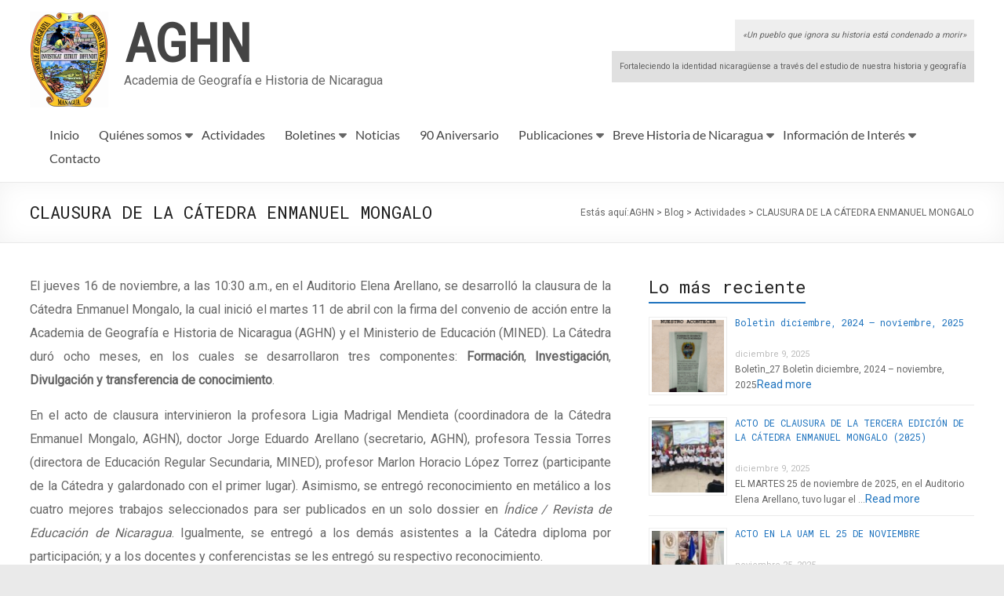

--- FILE ---
content_type: text/html; charset=UTF-8
request_url: https://www.aghn.edu.ni/2023/11/clausura-de-la-catedra-enmanuel-mongalo/
body_size: 19881
content:
<!DOCTYPE html>
<!--[if IE 7]>
<html class="ie ie7" lang="es">
<![endif]-->
<!--[if IE 8]>
<html class="ie ie8" lang="es">
<![endif]-->
<!--[if !(IE 7) & !(IE 8)]><!-->
<html lang="es">
<!--<![endif]-->
<head>
	<meta charset="UTF-8" />
	<meta name="viewport" content="width=device-width, initial-scale=1">
	<link rel="profile" href="http://gmpg.org/xfn/11" />
	<title>CLAUSURA DE LA CÁTEDRA ENMANUEL MONGALO &#8211; AGHN</title>
<style>
#wpadminbar #wp-admin-bar-wccp_free_top_button .ab-icon:before {
	content: "\f160";
	color: #02CA02;
	top: 3px;
}
#wpadminbar #wp-admin-bar-wccp_free_top_button .ab-icon {
	transform: rotate(45deg);
}
</style>
<meta name='robots' content='max-image-preview:large' />
	<style>img:is([sizes="auto" i], [sizes^="auto," i]) { contain-intrinsic-size: 3000px 1500px }</style>
	<link rel='dns-prefetch' href='//fonts.googleapis.com' />
<link rel="alternate" type="application/rss+xml" title="AGHN &raquo; Feed" href="https://www.aghn.edu.ni/feed/" />
<link rel="alternate" type="application/rss+xml" title="AGHN &raquo; Feed de los comentarios" href="https://www.aghn.edu.ni/comments/feed/" />
		<!-- This site uses the Google Analytics by MonsterInsights plugin v9.11.1 - Using Analytics tracking - https://www.monsterinsights.com/ -->
							<script src="//www.googletagmanager.com/gtag/js?id=G-60RMWGKCSQ"  data-cfasync="false" data-wpfc-render="false" type="text/javascript" async></script>
			<script data-cfasync="false" data-wpfc-render="false" type="text/javascript">
				var mi_version = '9.11.1';
				var mi_track_user = true;
				var mi_no_track_reason = '';
								var MonsterInsightsDefaultLocations = {"page_location":"https:\/\/www.aghn.edu.ni\/2023\/11\/clausura-de-la-catedra-enmanuel-mongalo\/"};
								if ( typeof MonsterInsightsPrivacyGuardFilter === 'function' ) {
					var MonsterInsightsLocations = (typeof MonsterInsightsExcludeQuery === 'object') ? MonsterInsightsPrivacyGuardFilter( MonsterInsightsExcludeQuery ) : MonsterInsightsPrivacyGuardFilter( MonsterInsightsDefaultLocations );
				} else {
					var MonsterInsightsLocations = (typeof MonsterInsightsExcludeQuery === 'object') ? MonsterInsightsExcludeQuery : MonsterInsightsDefaultLocations;
				}

								var disableStrs = [
										'ga-disable-G-60RMWGKCSQ',
									];

				/* Function to detect opted out users */
				function __gtagTrackerIsOptedOut() {
					for (var index = 0; index < disableStrs.length; index++) {
						if (document.cookie.indexOf(disableStrs[index] + '=true') > -1) {
							return true;
						}
					}

					return false;
				}

				/* Disable tracking if the opt-out cookie exists. */
				if (__gtagTrackerIsOptedOut()) {
					for (var index = 0; index < disableStrs.length; index++) {
						window[disableStrs[index]] = true;
					}
				}

				/* Opt-out function */
				function __gtagTrackerOptout() {
					for (var index = 0; index < disableStrs.length; index++) {
						document.cookie = disableStrs[index] + '=true; expires=Thu, 31 Dec 2099 23:59:59 UTC; path=/';
						window[disableStrs[index]] = true;
					}
				}

				if ('undefined' === typeof gaOptout) {
					function gaOptout() {
						__gtagTrackerOptout();
					}
				}
								window.dataLayer = window.dataLayer || [];

				window.MonsterInsightsDualTracker = {
					helpers: {},
					trackers: {},
				};
				if (mi_track_user) {
					function __gtagDataLayer() {
						dataLayer.push(arguments);
					}

					function __gtagTracker(type, name, parameters) {
						if (!parameters) {
							parameters = {};
						}

						if (parameters.send_to) {
							__gtagDataLayer.apply(null, arguments);
							return;
						}

						if (type === 'event') {
														parameters.send_to = monsterinsights_frontend.v4_id;
							var hookName = name;
							if (typeof parameters['event_category'] !== 'undefined') {
								hookName = parameters['event_category'] + ':' + name;
							}

							if (typeof MonsterInsightsDualTracker.trackers[hookName] !== 'undefined') {
								MonsterInsightsDualTracker.trackers[hookName](parameters);
							} else {
								__gtagDataLayer('event', name, parameters);
							}
							
						} else {
							__gtagDataLayer.apply(null, arguments);
						}
					}

					__gtagTracker('js', new Date());
					__gtagTracker('set', {
						'developer_id.dZGIzZG': true,
											});
					if ( MonsterInsightsLocations.page_location ) {
						__gtagTracker('set', MonsterInsightsLocations);
					}
										__gtagTracker('config', 'G-60RMWGKCSQ', {"forceSSL":"true","link_attribution":"true"} );
										window.gtag = __gtagTracker;										(function () {
						/* https://developers.google.com/analytics/devguides/collection/analyticsjs/ */
						/* ga and __gaTracker compatibility shim. */
						var noopfn = function () {
							return null;
						};
						var newtracker = function () {
							return new Tracker();
						};
						var Tracker = function () {
							return null;
						};
						var p = Tracker.prototype;
						p.get = noopfn;
						p.set = noopfn;
						p.send = function () {
							var args = Array.prototype.slice.call(arguments);
							args.unshift('send');
							__gaTracker.apply(null, args);
						};
						var __gaTracker = function () {
							var len = arguments.length;
							if (len === 0) {
								return;
							}
							var f = arguments[len - 1];
							if (typeof f !== 'object' || f === null || typeof f.hitCallback !== 'function') {
								if ('send' === arguments[0]) {
									var hitConverted, hitObject = false, action;
									if ('event' === arguments[1]) {
										if ('undefined' !== typeof arguments[3]) {
											hitObject = {
												'eventAction': arguments[3],
												'eventCategory': arguments[2],
												'eventLabel': arguments[4],
												'value': arguments[5] ? arguments[5] : 1,
											}
										}
									}
									if ('pageview' === arguments[1]) {
										if ('undefined' !== typeof arguments[2]) {
											hitObject = {
												'eventAction': 'page_view',
												'page_path': arguments[2],
											}
										}
									}
									if (typeof arguments[2] === 'object') {
										hitObject = arguments[2];
									}
									if (typeof arguments[5] === 'object') {
										Object.assign(hitObject, arguments[5]);
									}
									if ('undefined' !== typeof arguments[1].hitType) {
										hitObject = arguments[1];
										if ('pageview' === hitObject.hitType) {
											hitObject.eventAction = 'page_view';
										}
									}
									if (hitObject) {
										action = 'timing' === arguments[1].hitType ? 'timing_complete' : hitObject.eventAction;
										hitConverted = mapArgs(hitObject);
										__gtagTracker('event', action, hitConverted);
									}
								}
								return;
							}

							function mapArgs(args) {
								var arg, hit = {};
								var gaMap = {
									'eventCategory': 'event_category',
									'eventAction': 'event_action',
									'eventLabel': 'event_label',
									'eventValue': 'event_value',
									'nonInteraction': 'non_interaction',
									'timingCategory': 'event_category',
									'timingVar': 'name',
									'timingValue': 'value',
									'timingLabel': 'event_label',
									'page': 'page_path',
									'location': 'page_location',
									'title': 'page_title',
									'referrer' : 'page_referrer',
								};
								for (arg in args) {
																		if (!(!args.hasOwnProperty(arg) || !gaMap.hasOwnProperty(arg))) {
										hit[gaMap[arg]] = args[arg];
									} else {
										hit[arg] = args[arg];
									}
								}
								return hit;
							}

							try {
								f.hitCallback();
							} catch (ex) {
							}
						};
						__gaTracker.create = newtracker;
						__gaTracker.getByName = newtracker;
						__gaTracker.getAll = function () {
							return [];
						};
						__gaTracker.remove = noopfn;
						__gaTracker.loaded = true;
						window['__gaTracker'] = __gaTracker;
					})();
									} else {
										console.log("");
					(function () {
						function __gtagTracker() {
							return null;
						}

						window['__gtagTracker'] = __gtagTracker;
						window['gtag'] = __gtagTracker;
					})();
									}
			</script>
							<!-- / Google Analytics by MonsterInsights -->
		<script type="text/javascript">
/* <![CDATA[ */
window._wpemojiSettings = {"baseUrl":"https:\/\/s.w.org\/images\/core\/emoji\/16.0.1\/72x72\/","ext":".png","svgUrl":"https:\/\/s.w.org\/images\/core\/emoji\/16.0.1\/svg\/","svgExt":".svg","source":{"concatemoji":"https:\/\/www.aghn.edu.ni\/wp-includes\/js\/wp-emoji-release.min.js?ver=6.8.3"}};
/*! This file is auto-generated */
!function(s,n){var o,i,e;function c(e){try{var t={supportTests:e,timestamp:(new Date).valueOf()};sessionStorage.setItem(o,JSON.stringify(t))}catch(e){}}function p(e,t,n){e.clearRect(0,0,e.canvas.width,e.canvas.height),e.fillText(t,0,0);var t=new Uint32Array(e.getImageData(0,0,e.canvas.width,e.canvas.height).data),a=(e.clearRect(0,0,e.canvas.width,e.canvas.height),e.fillText(n,0,0),new Uint32Array(e.getImageData(0,0,e.canvas.width,e.canvas.height).data));return t.every(function(e,t){return e===a[t]})}function u(e,t){e.clearRect(0,0,e.canvas.width,e.canvas.height),e.fillText(t,0,0);for(var n=e.getImageData(16,16,1,1),a=0;a<n.data.length;a++)if(0!==n.data[a])return!1;return!0}function f(e,t,n,a){switch(t){case"flag":return n(e,"\ud83c\udff3\ufe0f\u200d\u26a7\ufe0f","\ud83c\udff3\ufe0f\u200b\u26a7\ufe0f")?!1:!n(e,"\ud83c\udde8\ud83c\uddf6","\ud83c\udde8\u200b\ud83c\uddf6")&&!n(e,"\ud83c\udff4\udb40\udc67\udb40\udc62\udb40\udc65\udb40\udc6e\udb40\udc67\udb40\udc7f","\ud83c\udff4\u200b\udb40\udc67\u200b\udb40\udc62\u200b\udb40\udc65\u200b\udb40\udc6e\u200b\udb40\udc67\u200b\udb40\udc7f");case"emoji":return!a(e,"\ud83e\udedf")}return!1}function g(e,t,n,a){var r="undefined"!=typeof WorkerGlobalScope&&self instanceof WorkerGlobalScope?new OffscreenCanvas(300,150):s.createElement("canvas"),o=r.getContext("2d",{willReadFrequently:!0}),i=(o.textBaseline="top",o.font="600 32px Arial",{});return e.forEach(function(e){i[e]=t(o,e,n,a)}),i}function t(e){var t=s.createElement("script");t.src=e,t.defer=!0,s.head.appendChild(t)}"undefined"!=typeof Promise&&(o="wpEmojiSettingsSupports",i=["flag","emoji"],n.supports={everything:!0,everythingExceptFlag:!0},e=new Promise(function(e){s.addEventListener("DOMContentLoaded",e,{once:!0})}),new Promise(function(t){var n=function(){try{var e=JSON.parse(sessionStorage.getItem(o));if("object"==typeof e&&"number"==typeof e.timestamp&&(new Date).valueOf()<e.timestamp+604800&&"object"==typeof e.supportTests)return e.supportTests}catch(e){}return null}();if(!n){if("undefined"!=typeof Worker&&"undefined"!=typeof OffscreenCanvas&&"undefined"!=typeof URL&&URL.createObjectURL&&"undefined"!=typeof Blob)try{var e="postMessage("+g.toString()+"("+[JSON.stringify(i),f.toString(),p.toString(),u.toString()].join(",")+"));",a=new Blob([e],{type:"text/javascript"}),r=new Worker(URL.createObjectURL(a),{name:"wpTestEmojiSupports"});return void(r.onmessage=function(e){c(n=e.data),r.terminate(),t(n)})}catch(e){}c(n=g(i,f,p,u))}t(n)}).then(function(e){for(var t in e)n.supports[t]=e[t],n.supports.everything=n.supports.everything&&n.supports[t],"flag"!==t&&(n.supports.everythingExceptFlag=n.supports.everythingExceptFlag&&n.supports[t]);n.supports.everythingExceptFlag=n.supports.everythingExceptFlag&&!n.supports.flag,n.DOMReady=!1,n.readyCallback=function(){n.DOMReady=!0}}).then(function(){return e}).then(function(){var e;n.supports.everything||(n.readyCallback(),(e=n.source||{}).concatemoji?t(e.concatemoji):e.wpemoji&&e.twemoji&&(t(e.twemoji),t(e.wpemoji)))}))}((window,document),window._wpemojiSettings);
/* ]]> */
</script>
<style id='wp-emoji-styles-inline-css' type='text/css'>

	img.wp-smiley, img.emoji {
		display: inline !important;
		border: none !important;
		box-shadow: none !important;
		height: 1em !important;
		width: 1em !important;
		margin: 0 0.07em !important;
		vertical-align: -0.1em !important;
		background: none !important;
		padding: 0 !important;
	}
</style>
<link rel='stylesheet' id='wp-block-library-css' href='https://www.aghn.edu.ni/wp-includes/css/dist/block-library/style.min.css?ver=6.8.3' type='text/css' media='all' />
<style id='wp-block-library-theme-inline-css' type='text/css'>
.wp-block-audio :where(figcaption){color:#555;font-size:13px;text-align:center}.is-dark-theme .wp-block-audio :where(figcaption){color:#ffffffa6}.wp-block-audio{margin:0 0 1em}.wp-block-code{border:1px solid #ccc;border-radius:4px;font-family:Menlo,Consolas,monaco,monospace;padding:.8em 1em}.wp-block-embed :where(figcaption){color:#555;font-size:13px;text-align:center}.is-dark-theme .wp-block-embed :where(figcaption){color:#ffffffa6}.wp-block-embed{margin:0 0 1em}.blocks-gallery-caption{color:#555;font-size:13px;text-align:center}.is-dark-theme .blocks-gallery-caption{color:#ffffffa6}:root :where(.wp-block-image figcaption){color:#555;font-size:13px;text-align:center}.is-dark-theme :root :where(.wp-block-image figcaption){color:#ffffffa6}.wp-block-image{margin:0 0 1em}.wp-block-pullquote{border-bottom:4px solid;border-top:4px solid;color:currentColor;margin-bottom:1.75em}.wp-block-pullquote cite,.wp-block-pullquote footer,.wp-block-pullquote__citation{color:currentColor;font-size:.8125em;font-style:normal;text-transform:uppercase}.wp-block-quote{border-left:.25em solid;margin:0 0 1.75em;padding-left:1em}.wp-block-quote cite,.wp-block-quote footer{color:currentColor;font-size:.8125em;font-style:normal;position:relative}.wp-block-quote:where(.has-text-align-right){border-left:none;border-right:.25em solid;padding-left:0;padding-right:1em}.wp-block-quote:where(.has-text-align-center){border:none;padding-left:0}.wp-block-quote.is-large,.wp-block-quote.is-style-large,.wp-block-quote:where(.is-style-plain){border:none}.wp-block-search .wp-block-search__label{font-weight:700}.wp-block-search__button{border:1px solid #ccc;padding:.375em .625em}:where(.wp-block-group.has-background){padding:1.25em 2.375em}.wp-block-separator.has-css-opacity{opacity:.4}.wp-block-separator{border:none;border-bottom:2px solid;margin-left:auto;margin-right:auto}.wp-block-separator.has-alpha-channel-opacity{opacity:1}.wp-block-separator:not(.is-style-wide):not(.is-style-dots){width:100px}.wp-block-separator.has-background:not(.is-style-dots){border-bottom:none;height:1px}.wp-block-separator.has-background:not(.is-style-wide):not(.is-style-dots){height:2px}.wp-block-table{margin:0 0 1em}.wp-block-table td,.wp-block-table th{word-break:normal}.wp-block-table :where(figcaption){color:#555;font-size:13px;text-align:center}.is-dark-theme .wp-block-table :where(figcaption){color:#ffffffa6}.wp-block-video :where(figcaption){color:#555;font-size:13px;text-align:center}.is-dark-theme .wp-block-video :where(figcaption){color:#ffffffa6}.wp-block-video{margin:0 0 1em}:root :where(.wp-block-template-part.has-background){margin-bottom:0;margin-top:0;padding:1.25em 2.375em}
</style>
<style id='pdfemb-pdf-embedder-viewer-style-inline-css' type='text/css'>
.wp-block-pdfemb-pdf-embedder-viewer{max-width:none}

</style>
<link rel='stylesheet' id='coblocks-frontend-css' href='https://www.aghn.edu.ni/wp-content/plugins/coblocks/dist/style-coblocks-1.css?ver=3.1.16' type='text/css' media='all' />
<link rel='stylesheet' id='coblocks-extensions-css' href='https://www.aghn.edu.ni/wp-content/plugins/coblocks/dist/style-coblocks-extensions.css?ver=3.1.16' type='text/css' media='all' />
<link rel='stylesheet' id='coblocks-animation-css' href='https://www.aghn.edu.ni/wp-content/plugins/coblocks/dist/style-coblocks-animation.css?ver=2677611078ee87eb3b1c' type='text/css' media='all' />
<style id='global-styles-inline-css' type='text/css'>
:root{--wp--preset--aspect-ratio--square: 1;--wp--preset--aspect-ratio--4-3: 4/3;--wp--preset--aspect-ratio--3-4: 3/4;--wp--preset--aspect-ratio--3-2: 3/2;--wp--preset--aspect-ratio--2-3: 2/3;--wp--preset--aspect-ratio--16-9: 16/9;--wp--preset--aspect-ratio--9-16: 9/16;--wp--preset--color--black: #000000;--wp--preset--color--cyan-bluish-gray: #abb8c3;--wp--preset--color--white: #ffffff;--wp--preset--color--pale-pink: #f78da7;--wp--preset--color--vivid-red: #cf2e2e;--wp--preset--color--luminous-vivid-orange: #ff6900;--wp--preset--color--luminous-vivid-amber: #fcb900;--wp--preset--color--light-green-cyan: #7bdcb5;--wp--preset--color--vivid-green-cyan: #00d084;--wp--preset--color--pale-cyan-blue: #8ed1fc;--wp--preset--color--vivid-cyan-blue: #0693e3;--wp--preset--color--vivid-purple: #9b51e0;--wp--preset--gradient--vivid-cyan-blue-to-vivid-purple: linear-gradient(135deg,rgba(6,147,227,1) 0%,rgb(155,81,224) 100%);--wp--preset--gradient--light-green-cyan-to-vivid-green-cyan: linear-gradient(135deg,rgb(122,220,180) 0%,rgb(0,208,130) 100%);--wp--preset--gradient--luminous-vivid-amber-to-luminous-vivid-orange: linear-gradient(135deg,rgba(252,185,0,1) 0%,rgba(255,105,0,1) 100%);--wp--preset--gradient--luminous-vivid-orange-to-vivid-red: linear-gradient(135deg,rgba(255,105,0,1) 0%,rgb(207,46,46) 100%);--wp--preset--gradient--very-light-gray-to-cyan-bluish-gray: linear-gradient(135deg,rgb(238,238,238) 0%,rgb(169,184,195) 100%);--wp--preset--gradient--cool-to-warm-spectrum: linear-gradient(135deg,rgb(74,234,220) 0%,rgb(151,120,209) 20%,rgb(207,42,186) 40%,rgb(238,44,130) 60%,rgb(251,105,98) 80%,rgb(254,248,76) 100%);--wp--preset--gradient--blush-light-purple: linear-gradient(135deg,rgb(255,206,236) 0%,rgb(152,150,240) 100%);--wp--preset--gradient--blush-bordeaux: linear-gradient(135deg,rgb(254,205,165) 0%,rgb(254,45,45) 50%,rgb(107,0,62) 100%);--wp--preset--gradient--luminous-dusk: linear-gradient(135deg,rgb(255,203,112) 0%,rgb(199,81,192) 50%,rgb(65,88,208) 100%);--wp--preset--gradient--pale-ocean: linear-gradient(135deg,rgb(255,245,203) 0%,rgb(182,227,212) 50%,rgb(51,167,181) 100%);--wp--preset--gradient--electric-grass: linear-gradient(135deg,rgb(202,248,128) 0%,rgb(113,206,126) 100%);--wp--preset--gradient--midnight: linear-gradient(135deg,rgb(2,3,129) 0%,rgb(40,116,252) 100%);--wp--preset--font-size--small: 13px;--wp--preset--font-size--medium: 20px;--wp--preset--font-size--large: 36px;--wp--preset--font-size--x-large: 42px;--wp--preset--spacing--20: 0.44rem;--wp--preset--spacing--30: 0.67rem;--wp--preset--spacing--40: 1rem;--wp--preset--spacing--50: 1.5rem;--wp--preset--spacing--60: 2.25rem;--wp--preset--spacing--70: 3.38rem;--wp--preset--spacing--80: 5.06rem;--wp--preset--shadow--natural: 6px 6px 9px rgba(0, 0, 0, 0.2);--wp--preset--shadow--deep: 12px 12px 50px rgba(0, 0, 0, 0.4);--wp--preset--shadow--sharp: 6px 6px 0px rgba(0, 0, 0, 0.2);--wp--preset--shadow--outlined: 6px 6px 0px -3px rgba(255, 255, 255, 1), 6px 6px rgba(0, 0, 0, 1);--wp--preset--shadow--crisp: 6px 6px 0px rgba(0, 0, 0, 1);}:root { --wp--style--global--content-size: 760px;--wp--style--global--wide-size: 1160px; }:where(body) { margin: 0; }.wp-site-blocks > .alignleft { float: left; margin-right: 2em; }.wp-site-blocks > .alignright { float: right; margin-left: 2em; }.wp-site-blocks > .aligncenter { justify-content: center; margin-left: auto; margin-right: auto; }:where(.wp-site-blocks) > * { margin-block-start: 24px; margin-block-end: 0; }:where(.wp-site-blocks) > :first-child { margin-block-start: 0; }:where(.wp-site-blocks) > :last-child { margin-block-end: 0; }:root { --wp--style--block-gap: 24px; }:root :where(.is-layout-flow) > :first-child{margin-block-start: 0;}:root :where(.is-layout-flow) > :last-child{margin-block-end: 0;}:root :where(.is-layout-flow) > *{margin-block-start: 24px;margin-block-end: 0;}:root :where(.is-layout-constrained) > :first-child{margin-block-start: 0;}:root :where(.is-layout-constrained) > :last-child{margin-block-end: 0;}:root :where(.is-layout-constrained) > *{margin-block-start: 24px;margin-block-end: 0;}:root :where(.is-layout-flex){gap: 24px;}:root :where(.is-layout-grid){gap: 24px;}.is-layout-flow > .alignleft{float: left;margin-inline-start: 0;margin-inline-end: 2em;}.is-layout-flow > .alignright{float: right;margin-inline-start: 2em;margin-inline-end: 0;}.is-layout-flow > .aligncenter{margin-left: auto !important;margin-right: auto !important;}.is-layout-constrained > .alignleft{float: left;margin-inline-start: 0;margin-inline-end: 2em;}.is-layout-constrained > .alignright{float: right;margin-inline-start: 2em;margin-inline-end: 0;}.is-layout-constrained > .aligncenter{margin-left: auto !important;margin-right: auto !important;}.is-layout-constrained > :where(:not(.alignleft):not(.alignright):not(.alignfull)){max-width: var(--wp--style--global--content-size);margin-left: auto !important;margin-right: auto !important;}.is-layout-constrained > .alignwide{max-width: var(--wp--style--global--wide-size);}body .is-layout-flex{display: flex;}.is-layout-flex{flex-wrap: wrap;align-items: center;}.is-layout-flex > :is(*, div){margin: 0;}body .is-layout-grid{display: grid;}.is-layout-grid > :is(*, div){margin: 0;}body{padding-top: 0px;padding-right: 0px;padding-bottom: 0px;padding-left: 0px;}a:where(:not(.wp-element-button)){text-decoration: underline;}:root :where(.wp-element-button, .wp-block-button__link){background-color: #32373c;border-width: 0;color: #fff;font-family: inherit;font-size: inherit;line-height: inherit;padding: calc(0.667em + 2px) calc(1.333em + 2px);text-decoration: none;}.has-black-color{color: var(--wp--preset--color--black) !important;}.has-cyan-bluish-gray-color{color: var(--wp--preset--color--cyan-bluish-gray) !important;}.has-white-color{color: var(--wp--preset--color--white) !important;}.has-pale-pink-color{color: var(--wp--preset--color--pale-pink) !important;}.has-vivid-red-color{color: var(--wp--preset--color--vivid-red) !important;}.has-luminous-vivid-orange-color{color: var(--wp--preset--color--luminous-vivid-orange) !important;}.has-luminous-vivid-amber-color{color: var(--wp--preset--color--luminous-vivid-amber) !important;}.has-light-green-cyan-color{color: var(--wp--preset--color--light-green-cyan) !important;}.has-vivid-green-cyan-color{color: var(--wp--preset--color--vivid-green-cyan) !important;}.has-pale-cyan-blue-color{color: var(--wp--preset--color--pale-cyan-blue) !important;}.has-vivid-cyan-blue-color{color: var(--wp--preset--color--vivid-cyan-blue) !important;}.has-vivid-purple-color{color: var(--wp--preset--color--vivid-purple) !important;}.has-black-background-color{background-color: var(--wp--preset--color--black) !important;}.has-cyan-bluish-gray-background-color{background-color: var(--wp--preset--color--cyan-bluish-gray) !important;}.has-white-background-color{background-color: var(--wp--preset--color--white) !important;}.has-pale-pink-background-color{background-color: var(--wp--preset--color--pale-pink) !important;}.has-vivid-red-background-color{background-color: var(--wp--preset--color--vivid-red) !important;}.has-luminous-vivid-orange-background-color{background-color: var(--wp--preset--color--luminous-vivid-orange) !important;}.has-luminous-vivid-amber-background-color{background-color: var(--wp--preset--color--luminous-vivid-amber) !important;}.has-light-green-cyan-background-color{background-color: var(--wp--preset--color--light-green-cyan) !important;}.has-vivid-green-cyan-background-color{background-color: var(--wp--preset--color--vivid-green-cyan) !important;}.has-pale-cyan-blue-background-color{background-color: var(--wp--preset--color--pale-cyan-blue) !important;}.has-vivid-cyan-blue-background-color{background-color: var(--wp--preset--color--vivid-cyan-blue) !important;}.has-vivid-purple-background-color{background-color: var(--wp--preset--color--vivid-purple) !important;}.has-black-border-color{border-color: var(--wp--preset--color--black) !important;}.has-cyan-bluish-gray-border-color{border-color: var(--wp--preset--color--cyan-bluish-gray) !important;}.has-white-border-color{border-color: var(--wp--preset--color--white) !important;}.has-pale-pink-border-color{border-color: var(--wp--preset--color--pale-pink) !important;}.has-vivid-red-border-color{border-color: var(--wp--preset--color--vivid-red) !important;}.has-luminous-vivid-orange-border-color{border-color: var(--wp--preset--color--luminous-vivid-orange) !important;}.has-luminous-vivid-amber-border-color{border-color: var(--wp--preset--color--luminous-vivid-amber) !important;}.has-light-green-cyan-border-color{border-color: var(--wp--preset--color--light-green-cyan) !important;}.has-vivid-green-cyan-border-color{border-color: var(--wp--preset--color--vivid-green-cyan) !important;}.has-pale-cyan-blue-border-color{border-color: var(--wp--preset--color--pale-cyan-blue) !important;}.has-vivid-cyan-blue-border-color{border-color: var(--wp--preset--color--vivid-cyan-blue) !important;}.has-vivid-purple-border-color{border-color: var(--wp--preset--color--vivid-purple) !important;}.has-vivid-cyan-blue-to-vivid-purple-gradient-background{background: var(--wp--preset--gradient--vivid-cyan-blue-to-vivid-purple) !important;}.has-light-green-cyan-to-vivid-green-cyan-gradient-background{background: var(--wp--preset--gradient--light-green-cyan-to-vivid-green-cyan) !important;}.has-luminous-vivid-amber-to-luminous-vivid-orange-gradient-background{background: var(--wp--preset--gradient--luminous-vivid-amber-to-luminous-vivid-orange) !important;}.has-luminous-vivid-orange-to-vivid-red-gradient-background{background: var(--wp--preset--gradient--luminous-vivid-orange-to-vivid-red) !important;}.has-very-light-gray-to-cyan-bluish-gray-gradient-background{background: var(--wp--preset--gradient--very-light-gray-to-cyan-bluish-gray) !important;}.has-cool-to-warm-spectrum-gradient-background{background: var(--wp--preset--gradient--cool-to-warm-spectrum) !important;}.has-blush-light-purple-gradient-background{background: var(--wp--preset--gradient--blush-light-purple) !important;}.has-blush-bordeaux-gradient-background{background: var(--wp--preset--gradient--blush-bordeaux) !important;}.has-luminous-dusk-gradient-background{background: var(--wp--preset--gradient--luminous-dusk) !important;}.has-pale-ocean-gradient-background{background: var(--wp--preset--gradient--pale-ocean) !important;}.has-electric-grass-gradient-background{background: var(--wp--preset--gradient--electric-grass) !important;}.has-midnight-gradient-background{background: var(--wp--preset--gradient--midnight) !important;}.has-small-font-size{font-size: var(--wp--preset--font-size--small) !important;}.has-medium-font-size{font-size: var(--wp--preset--font-size--medium) !important;}.has-large-font-size{font-size: var(--wp--preset--font-size--large) !important;}.has-x-large-font-size{font-size: var(--wp--preset--font-size--x-large) !important;}
:root :where(.wp-block-pullquote){font-size: 1.5em;line-height: 1.6;}
</style>
<link rel='stylesheet' id='dashicons-css' href='https://www.aghn.edu.ni/wp-includes/css/dashicons.min.css?ver=6.8.3' type='text/css' media='all' />
<link rel='stylesheet' id='everest-forms-general-css' href='https://www.aghn.edu.ni/wp-content/plugins/everest-forms/assets/css/everest-forms.css?ver=3.4.1' type='text/css' media='all' />
<link rel='stylesheet' id='jquery-intl-tel-input-css' href='https://www.aghn.edu.ni/wp-content/plugins/everest-forms/assets/css/intlTelInput.css?ver=3.4.1' type='text/css' media='all' />
<link rel='stylesheet' id='woocommerce-layout-css' href='https://www.aghn.edu.ni/wp-content/plugins/woocommerce/assets/css/woocommerce-layout.css?ver=10.4.3' type='text/css' media='all' />
<link rel='stylesheet' id='woocommerce-smallscreen-css' href='https://www.aghn.edu.ni/wp-content/plugins/woocommerce/assets/css/woocommerce-smallscreen.css?ver=10.4.3' type='text/css' media='only screen and (max-width: 768px)' />
<link rel='stylesheet' id='woocommerce-general-css' href='https://www.aghn.edu.ni/wp-content/plugins/woocommerce/assets/css/woocommerce.css?ver=10.4.3' type='text/css' media='all' />
<style id='woocommerce-inline-inline-css' type='text/css'>
.woocommerce form .form-row .required { visibility: visible; }
</style>
<link rel='stylesheet' id='wp-components-css' href='https://www.aghn.edu.ni/wp-includes/css/dist/components/style.min.css?ver=6.8.3' type='text/css' media='all' />
<link rel='stylesheet' id='godaddy-styles-css' href='https://www.aghn.edu.ni/wp-content/mu-plugins/vendor/wpex/godaddy-launch/includes/Dependencies/GoDaddy/Styles/build/latest.css?ver=2.0.2' type='text/css' media='all' />
<link rel='stylesheet' id='font-awesome-4-css' href='https://www.aghn.edu.ni/wp-content/themes/spacious/font-awesome/library/font-awesome/css/v4-shims.min.css?ver=4.7.0' type='text/css' media='all' />
<link rel='stylesheet' id='font-awesome-all-css' href='https://www.aghn.edu.ni/wp-content/themes/spacious/font-awesome/library/font-awesome/css/all.min.css?ver=6.7.2' type='text/css' media='all' />
<link rel='stylesheet' id='font-awesome-solid-css' href='https://www.aghn.edu.ni/wp-content/themes/spacious/font-awesome/library/font-awesome/css/solid.min.css?ver=6.7.2' type='text/css' media='all' />
<link rel='stylesheet' id='font-awesome-regular-css' href='https://www.aghn.edu.ni/wp-content/themes/spacious/font-awesome/library/font-awesome/css/regular.min.css?ver=6.7.2' type='text/css' media='all' />
<link rel='stylesheet' id='font-awesome-brands-css' href='https://www.aghn.edu.ni/wp-content/themes/spacious/font-awesome/library/font-awesome/css/brands.min.css?ver=6.7.2' type='text/css' media='all' />
<link rel='stylesheet' id='spacious_style-css' href='https://www.aghn.edu.ni/wp-content/themes/spacious/style.css?ver=6.8.3' type='text/css' media='all' />
<style id='spacious_style-inline-css' type='text/css'>
.previous a:hover, .next a:hover, a, #site-title a:hover, .main-navigation ul li.current_page_item a, .main-navigation ul li:hover > a, .main-navigation ul li ul li a:hover, .main-navigation ul li ul li:hover > a, .main-navigation ul li.current-menu-item ul li a:hover, .main-navigation ul li:hover > .sub-toggle, .main-navigation a:hover, .main-navigation ul li.current-menu-item a, .main-navigation ul li.current_page_ancestor a, .main-navigation ul li.current-menu-ancestor a, .main-navigation ul li.current_page_item a, .main-navigation ul li:hover > a, .small-menu a:hover, .small-menu ul li.current-menu-item a, .small-menu ul li.current_page_ancestor a, .small-menu ul li.current-menu-ancestor a, .small-menu ul li.current_page_item a, .small-menu ul li:hover > a, .breadcrumb a:hover, .tg-one-half .widget-title a:hover, .tg-one-third .widget-title a:hover, .tg-one-fourth .widget-title a:hover, .pagination a span:hover, #content .comments-area a.comment-permalink:hover, .comments-area .comment-author-link a:hover, .comment .comment-reply-link:hover, .nav-previous a:hover, .nav-next a:hover, #wp-calendar #today, .footer-widgets-area a:hover, .footer-socket-wrapper .copyright a:hover, .read-more, .more-link, .post .entry-title a:hover, .page .entry-title a:hover, .post .entry-meta a:hover, .type-page .entry-meta a:hover, .single #content .tags a:hover, .widget_testimonial .testimonial-icon:before, .header-action .search-wrapper:hover .fa{color:#1e73be;}.spacious-button, input[type="reset"], input[type="button"], input[type="submit"], button, #featured-slider .slider-read-more-button, #controllers a:hover, #controllers a.active, .pagination span ,.site-header .menu-toggle:hover, .call-to-action-button, .comments-area .comment-author-link span, a#back-top:before, .post .entry-meta .read-more-link, a#scroll-up, .search-form span, .main-navigation .tg-header-button-wrap.button-one a{background-color:#1e73be;}.main-small-navigation li:hover, .main-small-navigation ul > .current_page_item, .main-small-navigation ul > .current-menu-item, .spacious-woocommerce-cart-views .cart-value{background:#1e73be;}.main-navigation ul li ul, .widget_testimonial .testimonial-post{border-top-color:#1e73be;}blockquote, .call-to-action-content-wrapper{border-left-color:#1e73be;}.site-header .menu-toggle:hover.entry-meta a.read-more:hover,#featured-slider .slider-read-more-button:hover,.call-to-action-button:hover,.entry-meta .read-more-link:hover,.spacious-button:hover, input[type="reset"]:hover, input[type="button"]:hover, input[type="submit"]:hover, button:hover{background:#00418c;}.pagination a span:hover, .main-navigation .tg-header-button-wrap.button-one a{border-color:#1e73be;}.widget-title span{border-bottom-color:#1e73be;}.widget_service_block a.more-link:hover, .widget_featured_single_post a.read-more:hover,#secondary a:hover,logged-in-as:hover  a,.single-page p a:hover{color:#00418c;}.main-navigation .tg-header-button-wrap.button-one a:hover{background-color:#00418c;}body, button, input, select, textarea, p, .entry-meta, .read-more, .more-link, .widget_testimonial .testimonial-author, #featured-slider .slider-read-more-button{font-family:Roboto;}h1, h2, h3, h4, h5, h6{font-family:Roboto Mono;}
</style>
<link rel='stylesheet' id='spacious-genericons-css' href='https://www.aghn.edu.ni/wp-content/themes/spacious/genericons/genericons.css?ver=3.3.1' type='text/css' media='all' />
<link rel='stylesheet' id='spacious-font-awesome-css' href='https://www.aghn.edu.ni/wp-content/themes/spacious/font-awesome/css/font-awesome.min.css?ver=4.7.1' type='text/css' media='all' />
<link rel='stylesheet' id='spacious_googlefonts-css' href='//fonts.googleapis.com/css?family=Roboto%7CRoboto+Mono&#038;1&#038;display=swap&#038;ver=1.9.12' type='text/css' media='all' />
<script type="text/javascript" src="https://www.aghn.edu.ni/wp-content/plugins/google-analytics-for-wordpress/assets/js/frontend-gtag.min.js?ver=9.11.1" id="monsterinsights-frontend-script-js" async="async" data-wp-strategy="async"></script>
<script data-cfasync="false" data-wpfc-render="false" type="text/javascript" id='monsterinsights-frontend-script-js-extra'>/* <![CDATA[ */
var monsterinsights_frontend = {"js_events_tracking":"true","download_extensions":"doc,pdf,ppt,zip,xls,docx,pptx,xlsx","inbound_paths":"[{\"path\":\"\\\/go\\\/\",\"label\":\"affiliate\"},{\"path\":\"\\\/recommend\\\/\",\"label\":\"affiliate\"}]","home_url":"https:\/\/www.aghn.edu.ni","hash_tracking":"false","v4_id":"G-60RMWGKCSQ"};/* ]]> */
</script>
<script type="text/javascript" src="https://www.aghn.edu.ni/wp-includes/js/jquery/jquery.min.js?ver=3.7.1" id="jquery-core-js"></script>
<script type="text/javascript" src="https://www.aghn.edu.ni/wp-includes/js/jquery/jquery-migrate.min.js?ver=3.4.1" id="jquery-migrate-js"></script>
<script type="text/javascript" src="https://www.aghn.edu.ni/wp-content/plugins/flowpaper-lite-pdf-flipbook/assets/lity/lity.min.js" id="lity-js-js"></script>
<script type="text/javascript" src="https://www.aghn.edu.ni/wp-content/plugins/woocommerce/assets/js/jquery-blockui/jquery.blockUI.min.js?ver=2.7.0-wc.10.4.3" id="wc-jquery-blockui-js" defer="defer" data-wp-strategy="defer"></script>
<script type="text/javascript" id="wc-add-to-cart-js-extra">
/* <![CDATA[ */
var wc_add_to_cart_params = {"ajax_url":"\/wp-admin\/admin-ajax.php","wc_ajax_url":"\/?wc-ajax=%%endpoint%%","i18n_view_cart":"Ver carrito","cart_url":"https:\/\/www.aghn.edu.ni\/cart\/","is_cart":"","cart_redirect_after_add":"no"};
/* ]]> */
</script>
<script type="text/javascript" src="https://www.aghn.edu.ni/wp-content/plugins/woocommerce/assets/js/frontend/add-to-cart.min.js?ver=10.4.3" id="wc-add-to-cart-js" defer="defer" data-wp-strategy="defer"></script>
<script type="text/javascript" src="https://www.aghn.edu.ni/wp-content/plugins/woocommerce/assets/js/js-cookie/js.cookie.min.js?ver=2.1.4-wc.10.4.3" id="wc-js-cookie-js" defer="defer" data-wp-strategy="defer"></script>
<script type="text/javascript" id="woocommerce-js-extra">
/* <![CDATA[ */
var woocommerce_params = {"ajax_url":"\/wp-admin\/admin-ajax.php","wc_ajax_url":"\/?wc-ajax=%%endpoint%%","i18n_password_show":"Mostrar contrase\u00f1a","i18n_password_hide":"Ocultar contrase\u00f1a"};
/* ]]> */
</script>
<script type="text/javascript" src="https://www.aghn.edu.ni/wp-content/plugins/woocommerce/assets/js/frontend/woocommerce.min.js?ver=10.4.3" id="woocommerce-js" defer="defer" data-wp-strategy="defer"></script>
<script type="text/javascript" src="https://www.aghn.edu.ni/wp-content/themes/spacious/js/spacious-custom.js?ver=6.8.3" id="spacious-custom-js"></script>
<!--[if lte IE 8]>
<script type="text/javascript" src="https://www.aghn.edu.ni/wp-content/themes/spacious/js/html5shiv.min.js?ver=6.8.3" id="html5-js"></script>
<![endif]-->
<link rel="https://api.w.org/" href="https://www.aghn.edu.ni/wp-json/" /><link rel="alternate" title="JSON" type="application/json" href="https://www.aghn.edu.ni/wp-json/wp/v2/posts/2548" /><link rel="EditURI" type="application/rsd+xml" title="RSD" href="https://www.aghn.edu.ni/xmlrpc.php?rsd" />
<link rel="canonical" href="https://www.aghn.edu.ni/2023/11/clausura-de-la-catedra-enmanuel-mongalo/" />
<link rel='shortlink' href='https://www.aghn.edu.ni/?p=2548' />
<link rel="alternate" title="oEmbed (JSON)" type="application/json+oembed" href="https://www.aghn.edu.ni/wp-json/oembed/1.0/embed?url=https%3A%2F%2Fwww.aghn.edu.ni%2F2023%2F11%2Fclausura-de-la-catedra-enmanuel-mongalo%2F" />
<link rel="alternate" title="oEmbed (XML)" type="text/xml+oembed" href="https://www.aghn.edu.ni/wp-json/oembed/1.0/embed?url=https%3A%2F%2Fwww.aghn.edu.ni%2F2023%2F11%2Fclausura-de-la-catedra-enmanuel-mongalo%2F&#038;format=xml" />
<script id="wpcp_disable_selection" type="text/javascript">
var image_save_msg='You are not allowed to save images!';
	var no_menu_msg='Context Menu disabled!';
	var smessage = "Content is protected !!";

function disableEnterKey(e)
{
	var elemtype = e.target.tagName;
	
	elemtype = elemtype.toUpperCase();
	
	if (elemtype == "TEXT" || elemtype == "TEXTAREA" || elemtype == "INPUT" || elemtype == "PASSWORD" || elemtype == "SELECT" || elemtype == "OPTION" || elemtype == "EMBED")
	{
		elemtype = 'TEXT';
	}
	
	if (e.ctrlKey){
     var key;
     if(window.event)
          key = window.event.keyCode;     //IE
     else
          key = e.which;     //firefox (97)
    //if (key != 17) alert(key);
     if (elemtype!= 'TEXT' && (key == 97 || key == 65 || key == 67 || key == 99 || key == 88 || key == 120 || key == 26 || key == 85  || key == 86 || key == 83 || key == 43 || key == 73))
     {
		if(wccp_free_iscontenteditable(e)) return true;
		show_wpcp_message('You are not allowed to copy content or view source');
		return false;
     }else
     	return true;
     }
}


/*For contenteditable tags*/
function wccp_free_iscontenteditable(e)
{
	var e = e || window.event; // also there is no e.target property in IE. instead IE uses window.event.srcElement
  	
	var target = e.target || e.srcElement;

	var elemtype = e.target.nodeName;
	
	elemtype = elemtype.toUpperCase();
	
	var iscontenteditable = "false";
		
	if(typeof target.getAttribute!="undefined" ) iscontenteditable = target.getAttribute("contenteditable"); // Return true or false as string
	
	var iscontenteditable2 = false;
	
	if(typeof target.isContentEditable!="undefined" ) iscontenteditable2 = target.isContentEditable; // Return true or false as boolean

	if(target.parentElement.isContentEditable) iscontenteditable2 = true;
	
	if (iscontenteditable == "true" || iscontenteditable2 == true)
	{
		if(typeof target.style!="undefined" ) target.style.cursor = "text";
		
		return true;
	}
}

////////////////////////////////////
function disable_copy(e)
{	
	var e = e || window.event; // also there is no e.target property in IE. instead IE uses window.event.srcElement
	
	var elemtype = e.target.tagName;
	
	elemtype = elemtype.toUpperCase();
	
	if (elemtype == "TEXT" || elemtype == "TEXTAREA" || elemtype == "INPUT" || elemtype == "PASSWORD" || elemtype == "SELECT" || elemtype == "OPTION" || elemtype == "EMBED")
	{
		elemtype = 'TEXT';
	}
	
	if(wccp_free_iscontenteditable(e)) return true;
	
	var isSafari = /Safari/.test(navigator.userAgent) && /Apple Computer/.test(navigator.vendor);
	
	var checker_IMG = '';
	if (elemtype == "IMG" && checker_IMG == 'checked' && e.detail >= 2) {show_wpcp_message(alertMsg_IMG);return false;}
	if (elemtype != "TEXT")
	{
		if (smessage !== "" && e.detail == 2)
			show_wpcp_message(smessage);
		
		if (isSafari)
			return true;
		else
			return false;
	}	
}

//////////////////////////////////////////
function disable_copy_ie()
{
	var e = e || window.event;
	var elemtype = window.event.srcElement.nodeName;
	elemtype = elemtype.toUpperCase();
	if(wccp_free_iscontenteditable(e)) return true;
	if (elemtype == "IMG") {show_wpcp_message(alertMsg_IMG);return false;}
	if (elemtype != "TEXT" && elemtype != "TEXTAREA" && elemtype != "INPUT" && elemtype != "PASSWORD" && elemtype != "SELECT" && elemtype != "OPTION" && elemtype != "EMBED")
	{
		return false;
	}
}	
function reEnable()
{
	return true;
}
document.onkeydown = disableEnterKey;
document.onselectstart = disable_copy_ie;
if(navigator.userAgent.indexOf('MSIE')==-1)
{
	document.onmousedown = disable_copy;
	document.onclick = reEnable;
}
function disableSelection(target)
{
    //For IE This code will work
    if (typeof target.onselectstart!="undefined")
    target.onselectstart = disable_copy_ie;
    
    //For Firefox This code will work
    else if (typeof target.style.MozUserSelect!="undefined")
    {target.style.MozUserSelect="none";}
    
    //All other  (ie: Opera) This code will work
    else
    target.onmousedown=function(){return false}
    target.style.cursor = "default";
}
//Calling the JS function directly just after body load
window.onload = function(){disableSelection(document.body);};

//////////////////special for safari Start////////////////
var onlongtouch;
var timer;
var touchduration = 1000; //length of time we want the user to touch before we do something

var elemtype = "";
function touchstart(e) {
	var e = e || window.event;
  // also there is no e.target property in IE.
  // instead IE uses window.event.srcElement
  	var target = e.target || e.srcElement;
	
	elemtype = window.event.srcElement.nodeName;
	
	elemtype = elemtype.toUpperCase();
	
	if(!wccp_pro_is_passive()) e.preventDefault();
	if (!timer) {
		timer = setTimeout(onlongtouch, touchduration);
	}
}

function touchend() {
    //stops short touches from firing the event
    if (timer) {
        clearTimeout(timer);
        timer = null;
    }
	onlongtouch();
}

onlongtouch = function(e) { //this will clear the current selection if anything selected
	
	if (elemtype != "TEXT" && elemtype != "TEXTAREA" && elemtype != "INPUT" && elemtype != "PASSWORD" && elemtype != "SELECT" && elemtype != "EMBED" && elemtype != "OPTION")	
	{
		if (window.getSelection) {
			if (window.getSelection().empty) {  // Chrome
			window.getSelection().empty();
			} else if (window.getSelection().removeAllRanges) {  // Firefox
			window.getSelection().removeAllRanges();
			}
		} else if (document.selection) {  // IE?
			document.selection.empty();
		}
		return false;
	}
};

document.addEventListener("DOMContentLoaded", function(event) { 
    window.addEventListener("touchstart", touchstart, false);
    window.addEventListener("touchend", touchend, false);
});

function wccp_pro_is_passive() {

  var cold = false,
  hike = function() {};

  try {
	  const object1 = {};
  var aid = Object.defineProperty(object1, 'passive', {
  get() {cold = true}
  });
  window.addEventListener('test', hike, aid);
  window.removeEventListener('test', hike, aid);
  } catch (e) {}

  return cold;
}
/*special for safari End*/
</script>
<script id="wpcp_disable_Right_Click" type="text/javascript">
document.ondragstart = function() { return false;}
	function nocontext(e) {
	   return false;
	}
	document.oncontextmenu = nocontext;
</script>
<style>
.unselectable
{
-moz-user-select:none;
-webkit-user-select:none;
cursor: default;
}
html
{
-webkit-touch-callout: none;
-webkit-user-select: none;
-khtml-user-select: none;
-moz-user-select: none;
-ms-user-select: none;
user-select: none;
-webkit-tap-highlight-color: rgba(0,0,0,0);
}
</style>
<script id="wpcp_css_disable_selection" type="text/javascript">
var e = document.getElementsByTagName('body')[0];
if(e)
{
	e.setAttribute('unselectable',"on");
}
</script>
	<noscript><style>.woocommerce-product-gallery{ opacity: 1 !important; }</style></noscript>
	<link rel="icon" href="https://www.aghn.edu.ni/wp-content/uploads/2021/07/cropped-LOGO-PNG-e1625560245812-32x32.png" sizes="32x32" />
<link rel="icon" href="https://www.aghn.edu.ni/wp-content/uploads/2021/07/cropped-LOGO-PNG-e1625560245812-192x192.png" sizes="192x192" />
<link rel="apple-touch-icon" href="https://www.aghn.edu.ni/wp-content/uploads/2021/07/cropped-LOGO-PNG-e1625560245812-180x180.png" />
<meta name="msapplication-TileImage" content="https://www.aghn.edu.ni/wp-content/uploads/2021/07/cropped-LOGO-PNG-e1625560245812-270x270.png" />
		<style type="text/css"> blockquote { border-left: 3px solid #1e73be; }
			.spacious-button, input[type="reset"], input[type="button"], input[type="submit"], button { background-color: #1e73be; }
			.previous a:hover, .next a:hover { 	color: #1e73be; }
			a { color: #1e73be; }
			#site-title a:hover { color: #1e73be; }
			.main-navigation ul li.current_page_item a, .main-navigation ul li:hover > a { color: #1e73be; }
			.main-navigation ul li ul { border-top: 1px solid #1e73be; }
			.main-navigation ul li ul li a:hover, .main-navigation ul li ul li:hover > a, .main-navigation ul li.current-menu-item ul li a:hover, .main-navigation ul li:hover > .sub-toggle { color: #1e73be; }
			.site-header .menu-toggle:hover.entry-meta a.read-more:hover,#featured-slider .slider-read-more-button:hover,.call-to-action-button:hover,.entry-meta .read-more-link:hover,.spacious-button:hover, input[type="reset"]:hover, input[type="button"]:hover, input[type="submit"]:hover, button:hover { background: #00418c; }
			.main-small-navigation li:hover { background: #1e73be; }
			.main-small-navigation ul > .current_page_item, .main-small-navigation ul > .current-menu-item { background: #1e73be; }
			.main-navigation a:hover, .main-navigation ul li.current-menu-item a, .main-navigation ul li.current_page_ancestor a, .main-navigation ul li.current-menu-ancestor a, .main-navigation ul li.current_page_item a, .main-navigation ul li:hover > a  { color: #1e73be; }
			.small-menu a:hover, .small-menu ul li.current-menu-item a, .small-menu ul li.current_page_ancestor a, .small-menu ul li.current-menu-ancestor a, .small-menu ul li.current_page_item a, .small-menu ul li:hover > a { color: #1e73be; }
			#featured-slider .slider-read-more-button { background-color: #1e73be; }
			#controllers a:hover, #controllers a.active { background-color: #1e73be; color: #1e73be; }
			.widget_service_block a.more-link:hover, .widget_featured_single_post a.read-more:hover,#secondary a:hover,logged-in-as:hover  a,.single-page p a:hover{ color: #00418c; }
			.breadcrumb a:hover { color: #1e73be; }
			.tg-one-half .widget-title a:hover, .tg-one-third .widget-title a:hover, .tg-one-fourth .widget-title a:hover { color: #1e73be; }
			.pagination span ,.site-header .menu-toggle:hover{ background-color: #1e73be; }
			.pagination a span:hover { color: #1e73be; border-color: #1e73be; }
			.widget_testimonial .testimonial-post { border-color: #1e73be #EAEAEA #EAEAEA #EAEAEA; }
			.call-to-action-content-wrapper { border-color: #EAEAEA #EAEAEA #EAEAEA #1e73be; }
			.call-to-action-button { background-color: #1e73be; }
			#content .comments-area a.comment-permalink:hover { color: #1e73be; }
			.comments-area .comment-author-link a:hover { color: #1e73be; }
			.comments-area .comment-author-link span { background-color: #1e73be; }
			.comment .comment-reply-link:hover { color: #1e73be; }
			.nav-previous a:hover, .nav-next a:hover { color: #1e73be; }
			#wp-calendar #today { color: #1e73be; }
			.widget-title span { border-bottom: 2px solid #1e73be; }
			.footer-widgets-area a:hover { color: #1e73be !important; }
			.footer-socket-wrapper .copyright a:hover { color: #1e73be; }
			a#back-top:before { background-color: #1e73be; }
			.read-more, .more-link { color: #1e73be; }
			.post .entry-title a:hover, .page .entry-title a:hover { color: #1e73be; }
			.post .entry-meta .read-more-link { background-color: #1e73be; }
			.post .entry-meta a:hover, .type-page .entry-meta a:hover { color: #1e73be; }
			.single #content .tags a:hover { color: #1e73be; }
			.widget_testimonial .testimonial-icon:before { color: #1e73be; }
			a#scroll-up { background-color: #1e73be; }
			.search-form span { background-color: #1e73be; }.header-action .search-wrapper:hover .fa{ color: #1e73be} .spacious-woocommerce-cart-views .cart-value { background:#1e73be}.main-navigation .tg-header-button-wrap.button-one a{background-color:#1e73be} .main-navigation .tg-header-button-wrap.button-one a{border-color:#1e73be}.main-navigation .tg-header-button-wrap.button-one a:hover{background-color:#00418c}.main-navigation .tg-header-button-wrap.button-one a:hover{border-color:#00418c}</style>
				<style type="text/css" id="wp-custom-css">
			body {
     padding-top: 0px !important; 
     padding-bottom: 0px !important; 
}

#site-title A {
	    FONT-SIZE: 50PT !important;
    /* margin-top: 19px; */
    font-weight: bold !important;
}

#site-title{
	margin-top: 10px !important;
}

p{
	text-align: justify;
    line-height: 30px;
	font-size: 12pt;
}

.pstyle{
	text-align: justify;
    line-height: 30px;
	font-size: 12pt;
}

#spacious_call_to_action_widget-1{
	display: none !important;
}

#header-right-section{
	float: initial !important;
}

h1#site-title{
	font-family: SANS-SERIF;
    letter-spacing: 5px;
    padding-top: 8px;
}

#icon{
	display: none;
}		</style>
		</head>

<body class="wp-singular post-template-default single single-post postid-2548 single-format-standard custom-background wp-custom-logo wp-embed-responsive wp-theme-spacious theme-spacious everest-forms-no-js woocommerce-no-js unselectable metaslider-plugin  better-responsive-menu blog-medium wide-1218">


<div id="page" class="hfeed site">
	<a class="skip-link screen-reader-text" href="#main">Saltar al contenido</a>

	
	
	<header id="masthead" class="site-header clearfix spacious-header-display-one">

		
		
		<div id="header-text-nav-container" class="">

			<div class="inner-wrap" id="spacious-header-display-one">

				<div id="header-text-nav-wrap" class="clearfix">
					<div id="header-left-section">
													<div id="header-logo-image">

								<a href="https://www.aghn.edu.ni/" class="custom-logo-link" rel="home"><img width="100" height="122" src="https://www.aghn.edu.ni/wp-content/uploads/2021/07/LOGO-PNG-e1625560245812.png" class="custom-logo" alt="AGHN" decoding="async" /></a>
							</div><!-- #header-logo-image -->

							
						<div id="header-text" class="">
															<h3 id="site-title">
									<a href="https://www.aghn.edu.ni/"
									   title="AGHN"
									   rel="home">AGHN</a>
								</h3>
														<p id="site-description">Academia de Geografía e Historia de Nicaragua</p>
							<!-- #site-description -->
						</div><!-- #header-text -->

					</div><!-- #header-left-section -->
					<div id="header-right-section">
													<div id="header-right-sidebar" class="clearfix">
								<aside id="custom_html-3" class="widget_text widget widget_custom_html"><div class="textwidget custom-html-widget"><div style="float: right;">
<div style="padding: 10px;
color: #616161;
font-style: oblique;
font-size: 8pt;
width: auto;
text-align: right;
display: inline-block;    background: #EEEEEE;">
    «Un pueblo que ignora su historia está condenado a morir»
</div>
<div style="padding: 10px;
    color: #616161;
    background: #E0E0E0;
    font-size: 8pt;
    width: auto;
    text-align: right;">Fortaleciendo la identidad nicaragüense a través del estudio de nuestra historia y geografía</div>
</div></div></aside>							</div>
							
													<div class="header-action">
															</div>
						
						
		<nav id="site-navigation" class="main-navigation clearfix   " role="navigation">
			<p class="menu-toggle">
				<span class="screen-reader-text">Menú</span>
			</p>
			<div class="menu-primary-container"><ul id="menu-footer-menu" class="menu"><li id="menu-item-835" class="menu-item menu-item-type-custom menu-item-object-custom menu-item-home menu-item-835"><a href="https://www.aghn.edu.ni/">Inicio</a></li>
<li id="menu-item-807" class="menu-item menu-item-type-post_type menu-item-object-page menu-item-has-children menu-item-807"><a href="https://www.aghn.edu.ni/quienes-somos/">Quiénes somos</a>
<ul class="sub-menu">
	<li id="menu-item-808" class="menu-item menu-item-type-post_type menu-item-object-page menu-item-808"><a href="https://www.aghn.edu.ni/quienes-somos/">Quiénes somos</a></li>
	<li id="menu-item-810" class="menu-item menu-item-type-post_type menu-item-object-page menu-item-810"><a href="https://www.aghn.edu.ni/miembros-de-numero/">Miembros de Número</a></li>
	<li id="menu-item-809" class="menu-item menu-item-type-post_type menu-item-object-page menu-item-809"><a href="https://www.aghn.edu.ni/miembros-correspondientes/">Miembros Correspondientes</a></li>
	<li id="menu-item-812" class="menu-item menu-item-type-post_type menu-item-object-page menu-item-812"><a href="https://www.aghn.edu.ni/miembros-honorarios/">Miembros Honorarios</a></li>
	<li id="menu-item-811" class="menu-item menu-item-type-post_type menu-item-object-page menu-item-811"><a href="https://www.aghn.edu.ni/miembros-fallecidos/">Miembros Fallecidos</a></li>
</ul>
</li>
<li id="menu-item-819" class="menu-item menu-item-type-taxonomy menu-item-object-category current-post-ancestor current-menu-parent current-post-parent menu-item-819"><a href="https://www.aghn.edu.ni/category/actividades/">Actividades</a></li>
<li id="menu-item-820" class="menu-item menu-item-type-taxonomy menu-item-object-category menu-item-has-children menu-item-820"><a href="https://www.aghn.edu.ni/category/boletines/">Boletines</a>
<ul class="sub-menu">
	<li id="menu-item-1122" class="menu-item menu-item-type-taxonomy menu-item-object-category menu-item-1122"><a href="https://www.aghn.edu.ni/category/boletines/">Boletines</a></li>
</ul>
</li>
<li id="menu-item-821" class="menu-item menu-item-type-taxonomy menu-item-object-category current-post-ancestor current-menu-parent current-post-parent menu-item-821"><a href="https://www.aghn.edu.ni/category/noticias/">Noticias</a></li>
<li id="menu-item-2610" class="menu-item menu-item-type-taxonomy menu-item-object-category menu-item-2610"><a href="https://www.aghn.edu.ni/category/90-aniversario-2/">90 Aniversario</a></li>
<li id="menu-item-824" class="menu-item menu-item-type-taxonomy menu-item-object-category menu-item-has-children menu-item-824"><a href="https://www.aghn.edu.ni/category/publicaciones/">Publicaciones</a>
<ul class="sub-menu">
	<li id="menu-item-827" class="menu-item menu-item-type-taxonomy menu-item-object-category menu-item-827"><a href="https://www.aghn.edu.ni/category/raghn/">RAGHN</a></li>
	<li id="menu-item-1833" class="menu-item menu-item-type-taxonomy menu-item-object-category menu-item-1833"><a href="https://www.aghn.edu.ni/category/acahualinca-acahualinca/">Acahualinca</a></li>
	<li id="menu-item-1121" class="menu-item menu-item-type-taxonomy menu-item-object-category menu-item-1121"><a href="https://www.aghn.edu.ni/category/articulos/">Artículos Periódicos</a></li>
	<li id="menu-item-1582" class="menu-item menu-item-type-post_type menu-item-object-page menu-item-1582"><a href="https://www.aghn.edu.ni/sello-editorial/">Sello Editorial AGHN</a></li>
</ul>
</li>
<li id="menu-item-828" class="menu-item menu-item-type-post_type menu-item-object-page menu-item-has-children menu-item-828"><a href="https://www.aghn.edu.ni/breve-historia-de-nicaragua/">Breve Historia de Nicaragua</a>
<ul class="sub-menu">
	<li id="menu-item-831" class="menu-item menu-item-type-post_type menu-item-object-page menu-item-831"><a href="https://www.aghn.edu.ni/resena-historica/">Reseña Histórica</a></li>
	<li id="menu-item-829" class="menu-item menu-item-type-post_type menu-item-object-page menu-item-829"><a href="https://www.aghn.edu.ni/breve-historia-de-nicaragua/">Breve Historia de Nicaragua</a></li>
	<li id="menu-item-832" class="menu-item menu-item-type-post_type menu-item-object-page menu-item-832"><a href="https://www.aghn.edu.ni/simbolos-patrios/">Símbolos Patrios</a></li>
	<li id="menu-item-1578" class="menu-item menu-item-type-post_type menu-item-object-page menu-item-1578"><a href="https://www.aghn.edu.ni/imagenes-de-nicaragua-2/">Imágenes de Nicaragua</a></li>
</ul>
</li>
<li id="menu-item-1123" class="menu-item menu-item-type-post_type menu-item-object-page menu-item-has-children menu-item-1123"><a href="https://www.aghn.edu.ni/documentos/">Información de Interés</a>
<ul class="sub-menu">
	<li id="menu-item-830" class="menu-item menu-item-type-post_type menu-item-object-page menu-item-830"><a href="https://www.aghn.edu.ni/enlaces-recomendados/">Enlaces Recomendados</a></li>
	<li id="menu-item-833" class="menu-item menu-item-type-post_type menu-item-object-page menu-item-833"><a href="https://www.aghn.edu.ni/documentos/">Documentación AGHN</a></li>
	<li id="menu-item-834" class="menu-item menu-item-type-post_type menu-item-object-page menu-item-834"><a href="https://www.aghn.edu.ni/videoteca/">Videoteca</a></li>
</ul>
</li>
<li id="menu-item-823" class="menu-item menu-item-type-post_type menu-item-object-page menu-item-823"><a href="https://www.aghn.edu.ni/contact-us/">Contacto</a></li>
</ul></div>		</nav>

		
					</div><!-- #header-right-section -->

				</div><!-- #header-text-nav-wrap -->
			</div><!-- .inner-wrap -->
					</div><!-- #header-text-nav-container -->

		
						<div class="header-post-title-container clearfix">
					<div class="inner-wrap">
						<div class="post-title-wrapper">
																								<h1 class="header-post-title-class">CLAUSURA DE LA CÁTEDRA ENMANUEL MONGALO</h1>
																						</div>
						<div class="breadcrumb" xmlns:v="http://rdf.data-vocabulary.org/#"><span class="breadcrumb-title">Estás aquí:</span><span property="itemListElement" typeof="ListItem"><a property="item" typeof="WebPage" title="Ir a AGHN." href="https://www.aghn.edu.ni" class="home" ><span property="name">AGHN</span></a><meta property="position" content="1"></span> &gt; <span property="itemListElement" typeof="ListItem"><a property="item" typeof="WebPage" title="Ir a Blog." href="https://www.aghn.edu.ni/blog/" class="post-root post post-post" ><span property="name">Blog</span></a><meta property="position" content="2"></span> &gt; <span property="itemListElement" typeof="ListItem"><a property="item" typeof="WebPage" title="Ve a los archivos Actividades Categoría." href="https://www.aghn.edu.ni/category/actividades/" class="taxonomy category" ><span property="name">Actividades</span></a><meta property="position" content="3"></span> &gt; <span property="itemListElement" typeof="ListItem"><span property="name" class="post post-post current-item">CLAUSURA DE LA CÁTEDRA ENMANUEL MONGALO</span><meta property="url" content="https://www.aghn.edu.ni/2023/11/clausura-de-la-catedra-enmanuel-mongalo/"><meta property="position" content="4"></span></div> <!-- .breadcrumb : NavXT -->					</div>
				</div>
					</header>
			<div id="main" class="clearfix">
		<div class="inner-wrap">

	
	<div id="primary">
		<div id="content" class="clearfix">
			
				
<article id="post-2548" class="post-2548 post type-post status-publish format-standard has-post-thumbnail hentry category-actividades category-noticias">
		<div class="entry-content clearfix">
		
<p>El jueves 16 de noviembre, a las 10:30 a.m., en el Auditorio Elena Arellano, se desarrolló la clausura de la Cátedra Enmanuel Mongalo, la cual inició el martes 11 de abril con la firma del convenio de acción entre la Academia de Geografía e Historia de Nicaragua (AGHN) y el Ministerio de Educación (MINED). La Cátedra duró ocho meses, en los cuales se desarrollaron tres componentes: <strong>Formación</strong>, <strong>Investigación</strong>, <strong>Divulgación y transferencia de conocimiento</strong>.</p>



<p>En el acto de clausura intervinieron la profesora Ligia Madrigal Mendieta (coordinadora de la Cátedra Enmanuel Mongalo, AGHN), doctor Jorge Eduardo Arellano (secretario, AGHN), profesora Tessia Torres (directora de Educación Regular Secundaria, MINED), profesor Marlon Horacio López Torrez (participante de la Cátedra y galardonado con el primer lugar). Asimismo, se entregó reconocimiento en metálico a los cuatro mejores trabajos seleccionados para ser publicados en un solo dossier en <em>Índice / Revista de Educación de Nicaragua</em>. Igualmente, se entregó a los demás asistentes a la Cátedra diploma por participación; y a los docentes y conferencistas se les entregó su respectivo reconocimiento.</p>



<p>Asistieron al acto miembros de la AGHN, docentes participantes en la Cátedra y medios de comunicación.</p>



<p>Desde la AGHN estamos satisfechos con esta labor desarrollada y deseamos darle continuidad a este proyecto para seguir aportando a la educación en Nicaragua.</p>



<p>Enlaces de la noticia:</p>



<figure class="wp-block-embed"><div class="wp-block-embed__wrapper">
https://www.el19digital.com/articulos/ver/titulo:146612-clausuran-curso-de-formacion-cientifica-catedra-enmanuel-mongalo
</div></figure>



<figure class="wp-block-embed aligncenter is-type-wp-embed is-provider-tn-8-noticias-de-nicaragua-y-el-mundo wp-block-embed-tn-8-noticias-de-nicaragua-y-el-mundo"><div class="wp-block-embed__wrapper">
<blockquote class="wp-embedded-content" data-secret="NAV9QQUweY"><a href="https://www.tn8.tv/nacionales/docentes-de-secundaria-culminan-curso-de-formacion-cientifica-en-materia-de-ciencias-sociales/">Docentes de secundaria culminan curso de formación científica en materia de ciencias sociales</a></blockquote><iframe class="wp-embedded-content" sandbox="allow-scripts" security="restricted" style="position: absolute; clip: rect(1px, 1px, 1px, 1px);" title="«Docentes de secundaria culminan curso de formación científica en materia de ciencias sociales» — TN8 - Noticias de Nicaragua y El Mundo" src="https://www.tn8.tv/nacionales/docentes-de-secundaria-culminan-curso-de-formacion-cientifica-en-materia-de-ciencias-sociales/embed/#?secret=NAV9QQUweY" data-secret="NAV9QQUweY" width="600" height="338" frameborder="0" marginwidth="0" marginheight="0" scrolling="no"></iframe>
</div></figure>



<figure class="wp-block-gallery has-nested-images columns-default is-cropped wp-block-gallery-1 is-layout-flex wp-block-gallery-is-layout-flex">
<figure class="wp-block-image size-large"><img fetchpriority="high" decoding="async" width="1024" height="768" data-id="2549" src="https://www.aghn.edu.ni/wp-content/uploads/2023/11/1700167038521-1024x768.jpg" alt="" class="wp-image-2549" srcset="https://www.aghn.edu.ni/wp-content/uploads/2023/11/1700167038521-1024x768.jpg 1024w, https://www.aghn.edu.ni/wp-content/uploads/2023/11/1700167038521-300x225.jpg 300w, https://www.aghn.edu.ni/wp-content/uploads/2023/11/1700167038521-768x576.jpg 768w, https://www.aghn.edu.ni/wp-content/uploads/2023/11/1700167038521-1536x1152.jpg 1536w, https://www.aghn.edu.ni/wp-content/uploads/2023/11/1700167038521-2048x1536.jpg 2048w, https://www.aghn.edu.ni/wp-content/uploads/2023/11/1700167038521-600x450.jpg 600w" sizes="(max-width: 1024px) 100vw, 1024px" /></figure>



<figure class="wp-block-image size-large"><img decoding="async" width="1024" height="768" data-id="2550" src="https://www.aghn.edu.ni/wp-content/uploads/2023/11/1700167038557-1024x768.jpg" alt="" class="wp-image-2550" srcset="https://www.aghn.edu.ni/wp-content/uploads/2023/11/1700167038557-1024x768.jpg 1024w, https://www.aghn.edu.ni/wp-content/uploads/2023/11/1700167038557-300x225.jpg 300w, https://www.aghn.edu.ni/wp-content/uploads/2023/11/1700167038557-768x576.jpg 768w, https://www.aghn.edu.ni/wp-content/uploads/2023/11/1700167038557-1536x1152.jpg 1536w, https://www.aghn.edu.ni/wp-content/uploads/2023/11/1700167038557-2048x1536.jpg 2048w, https://www.aghn.edu.ni/wp-content/uploads/2023/11/1700167038557-600x450.jpg 600w" sizes="(max-width: 1024px) 100vw, 1024px" /></figure>



<figure class="wp-block-image size-large"><img loading="lazy" decoding="async" width="1024" height="768" data-id="2551" src="https://www.aghn.edu.ni/wp-content/uploads/2023/11/1700167038538-1024x768.jpg" alt="" class="wp-image-2551" srcset="https://www.aghn.edu.ni/wp-content/uploads/2023/11/1700167038538-1024x768.jpg 1024w, https://www.aghn.edu.ni/wp-content/uploads/2023/11/1700167038538-300x225.jpg 300w, https://www.aghn.edu.ni/wp-content/uploads/2023/11/1700167038538-768x576.jpg 768w, https://www.aghn.edu.ni/wp-content/uploads/2023/11/1700167038538-1536x1152.jpg 1536w, https://www.aghn.edu.ni/wp-content/uploads/2023/11/1700167038538-2048x1536.jpg 2048w, https://www.aghn.edu.ni/wp-content/uploads/2023/11/1700167038538-600x450.jpg 600w" sizes="auto, (max-width: 1024px) 100vw, 1024px" /></figure>



<figure class="wp-block-image size-large"><img loading="lazy" decoding="async" width="1024" height="768" data-id="2552" src="https://www.aghn.edu.ni/wp-content/uploads/2023/11/1700167038503-1024x768.jpg" alt="" class="wp-image-2552" srcset="https://www.aghn.edu.ni/wp-content/uploads/2023/11/1700167038503-1024x768.jpg 1024w, https://www.aghn.edu.ni/wp-content/uploads/2023/11/1700167038503-300x225.jpg 300w, https://www.aghn.edu.ni/wp-content/uploads/2023/11/1700167038503-768x576.jpg 768w, https://www.aghn.edu.ni/wp-content/uploads/2023/11/1700167038503-1536x1152.jpg 1536w, https://www.aghn.edu.ni/wp-content/uploads/2023/11/1700167038503-2048x1536.jpg 2048w, https://www.aghn.edu.ni/wp-content/uploads/2023/11/1700167038503-600x450.jpg 600w" sizes="auto, (max-width: 1024px) 100vw, 1024px" /></figure>



<figure class="wp-block-image size-large"><img loading="lazy" decoding="async" width="1024" height="768" data-id="2553" src="https://www.aghn.edu.ni/wp-content/uploads/2023/11/1700167038485-1024x768.jpg" alt="" class="wp-image-2553" srcset="https://www.aghn.edu.ni/wp-content/uploads/2023/11/1700167038485-1024x768.jpg 1024w, https://www.aghn.edu.ni/wp-content/uploads/2023/11/1700167038485-300x225.jpg 300w, https://www.aghn.edu.ni/wp-content/uploads/2023/11/1700167038485-768x576.jpg 768w, https://www.aghn.edu.ni/wp-content/uploads/2023/11/1700167038485-1536x1152.jpg 1536w, https://www.aghn.edu.ni/wp-content/uploads/2023/11/1700167038485-2048x1536.jpg 2048w, https://www.aghn.edu.ni/wp-content/uploads/2023/11/1700167038485-600x450.jpg 600w" sizes="auto, (max-width: 1024px) 100vw, 1024px" /></figure>



<figure class="wp-block-image size-large"><img loading="lazy" decoding="async" width="1024" height="768" data-id="2554" src="https://www.aghn.edu.ni/wp-content/uploads/2023/11/1700167125181-1024x768.jpg" alt="" class="wp-image-2554" srcset="https://www.aghn.edu.ni/wp-content/uploads/2023/11/1700167125181-1024x768.jpg 1024w, https://www.aghn.edu.ni/wp-content/uploads/2023/11/1700167125181-300x225.jpg 300w, https://www.aghn.edu.ni/wp-content/uploads/2023/11/1700167125181-768x576.jpg 768w, https://www.aghn.edu.ni/wp-content/uploads/2023/11/1700167125181-1536x1152.jpg 1536w, https://www.aghn.edu.ni/wp-content/uploads/2023/11/1700167125181-2048x1536.jpg 2048w, https://www.aghn.edu.ni/wp-content/uploads/2023/11/1700167125181-600x450.jpg 600w" sizes="auto, (max-width: 1024px) 100vw, 1024px" /></figure>



<figure class="wp-block-image size-large"><img loading="lazy" decoding="async" width="768" height="1024" data-id="2555" src="https://www.aghn.edu.ni/wp-content/uploads/2023/11/1700167125196-768x1024.jpg" alt="" class="wp-image-2555" srcset="https://www.aghn.edu.ni/wp-content/uploads/2023/11/1700167125196-768x1024.jpg 768w, https://www.aghn.edu.ni/wp-content/uploads/2023/11/1700167125196-225x300.jpg 225w, https://www.aghn.edu.ni/wp-content/uploads/2023/11/1700167125196-1152x1536.jpg 1152w, https://www.aghn.edu.ni/wp-content/uploads/2023/11/1700167125196-1536x2048.jpg 1536w, https://www.aghn.edu.ni/wp-content/uploads/2023/11/1700167125196-600x800.jpg 600w, https://www.aghn.edu.ni/wp-content/uploads/2023/11/1700167125196-scaled.jpg 1920w" sizes="auto, (max-width: 768px) 100vw, 768px" /></figure>



<figure class="wp-block-image size-large"><img loading="lazy" decoding="async" width="1024" height="768" data-id="2556" src="https://www.aghn.edu.ni/wp-content/uploads/2023/11/1700167125225-1024x768.jpg" alt="" class="wp-image-2556" srcset="https://www.aghn.edu.ni/wp-content/uploads/2023/11/1700167125225-1024x768.jpg 1024w, https://www.aghn.edu.ni/wp-content/uploads/2023/11/1700167125225-300x225.jpg 300w, https://www.aghn.edu.ni/wp-content/uploads/2023/11/1700167125225-768x576.jpg 768w, https://www.aghn.edu.ni/wp-content/uploads/2023/11/1700167125225-1536x1152.jpg 1536w, https://www.aghn.edu.ni/wp-content/uploads/2023/11/1700167125225-2048x1536.jpg 2048w, https://www.aghn.edu.ni/wp-content/uploads/2023/11/1700167125225-600x450.jpg 600w" sizes="auto, (max-width: 1024px) 100vw, 1024px" /></figure>



<figure class="wp-block-image size-large"><img loading="lazy" decoding="async" width="1024" height="768" data-id="2557" src="https://www.aghn.edu.ni/wp-content/uploads/2023/11/1700167125211-1024x768.jpg" alt="" class="wp-image-2557" srcset="https://www.aghn.edu.ni/wp-content/uploads/2023/11/1700167125211-1024x768.jpg 1024w, https://www.aghn.edu.ni/wp-content/uploads/2023/11/1700167125211-300x225.jpg 300w, https://www.aghn.edu.ni/wp-content/uploads/2023/11/1700167125211-768x576.jpg 768w, https://www.aghn.edu.ni/wp-content/uploads/2023/11/1700167125211-1536x1152.jpg 1536w, https://www.aghn.edu.ni/wp-content/uploads/2023/11/1700167125211-2048x1536.jpg 2048w, https://www.aghn.edu.ni/wp-content/uploads/2023/11/1700167125211-600x450.jpg 600w" sizes="auto, (max-width: 1024px) 100vw, 1024px" /></figure>
</figure>
<div class="extra-hatom-entry-title"><span class="entry-title">CLAUSURA DE LA CÁTEDRA ENMANUEL MONGALO</span></div>	</div>

	<footer class="entry-meta-bar clearfix"><div class="entry-meta clearfix">
			<span class="by-author author vcard"><a class="url fn n"
			                                        href="https://www.aghn.edu.ni/author/adminaghn/">AGHN Academia</a></span>

			<span class="date"><a href="https://www.aghn.edu.ni/2023/11/clausura-de-la-catedra-enmanuel-mongalo/" title="1:14 pm" rel="bookmark"><time class="entry-date published" datetime="2023-11-17T13:14:20+00:00">noviembre 17, 2023</time><time class="updated" datetime="2023-11-17T13:14:24+00:00">noviembre 17, 2023</time></a></span>				<span class="category"><a href="https://www.aghn.edu.ni/category/actividades/" rel="category tag">Actividades</a>, <a href="https://www.aghn.edu.ni/category/noticias/" rel="category tag">Noticias</a></span>
				</div></footer>
	</article>

						<ul class="default-wp-page clearfix">
			<li class="previous"><a href="https://www.aghn.edu.ni/2023/11/ligia-madrigal-mendieta-master-en-historia/" rel="prev"><span class="meta-nav">&larr;</span> LIGIA MADRIGAL MENDIETA: MÁSTER EN HISTORIA</a></li>
			<li class="next"><a href="https://www.aghn.edu.ni/2023/11/panel-historia-de-las-purisimas-en-nicaragua/" rel="next">PANEL: HISTORIA DE LAS PURÍSIMAS EN NICARAGUA <span class="meta-nav">&rarr;</span></a></li>
		</ul>
	
				
				
				
			
		</div><!-- #content -->
	</div><!-- #primary -->

	
<div id="secondary">
			
		<aside id="rpwe_widget-1" class="widget rpwe_widget recent-posts-extended"><h3 class="widget-title"><span>Lo más reciente</span></h3><div  class="rpwe-block"><ul class="rpwe-ul"><li class="rpwe-li rpwe-clearfix"><a class="rpwe-img" href="https://www.aghn.edu.ni/2025/12/boletin-diciembre-2024-noviembre-2025/" target="_self"><img class="rpwe-alignleft rpwe-thumb" src="https://www.aghn.edu.ni/wp-content/uploads/2025/12/Captura-de-pantalla-21-100x100.png" alt="Boletìn diciembre, 2024 &#8211; noviembre, 2025" height="100" width="100" loading="lazy" decoding="async"></a><h3 class="rpwe-title"><a href="https://www.aghn.edu.ni/2025/12/boletin-diciembre-2024-noviembre-2025/" target="_self">Boletìn diciembre, 2024 &#8211; noviembre, 2025</a></h3><time class="rpwe-time published" datetime="2025-12-09T23:25:36+00:00">diciembre 9, 2025</time><div class="rpwe-summary">Boletìn_27 Boletìn diciembre, 2024 &#8211; noviembre, 2025<a href="https://www.aghn.edu.ni/2025/12/boletin-diciembre-2024-noviembre-2025/" class="more-link">Read more</a></div></li><li class="rpwe-li rpwe-clearfix"><a class="rpwe-img" href="https://www.aghn.edu.ni/2025/12/acto-de-clausura-de-la-tercera-edicion-de-la-catedra-enmanuel-mongalo-2025/" target="_self"><img class="rpwe-alignleft rpwe-thumb" src="https://www.aghn.edu.ni/wp-content/uploads/2025/12/IMG_20251125_101725-scaled-100x100.jpg" alt="ACTO DE CLAUSURA DE LA TERCERA EDICIÓN DE LA CÁTEDRA ENMANUEL MONGALO (2025)" height="100" width="100" loading="lazy" decoding="async"></a><h3 class="rpwe-title"><a href="https://www.aghn.edu.ni/2025/12/acto-de-clausura-de-la-tercera-edicion-de-la-catedra-enmanuel-mongalo-2025/" target="_self">ACTO DE CLAUSURA DE LA TERCERA EDICIÓN DE LA CÁTEDRA ENMANUEL MONGALO (2025)</a></h3><time class="rpwe-time published" datetime="2025-12-09T23:08:37+00:00">diciembre 9, 2025</time><div class="rpwe-summary">EL MARTES 25 de noviembre de 2025, en el Auditorio Elena Arellano, tuvo lugar el &hellip;<a href="https://www.aghn.edu.ni/2025/12/acto-de-clausura-de-la-tercera-edicion-de-la-catedra-enmanuel-mongalo-2025/" class="more-link">Read more</a></div></li><li class="rpwe-li rpwe-clearfix"><a class="rpwe-img" href="https://www.aghn.edu.ni/2025/11/acto-en-la-uam-el-25-de-noviembre/" target="_self"><img class="rpwe-alignleft rpwe-thumb" src="https://www.aghn.edu.ni/wp-content/uploads/2025/12/WhatsApp-Image-2025-12-04-at-09.47.32-100x100.jpeg" alt="ACTO EN LA UAM EL 25 DE NOVIEMBRE" height="100" width="100" loading="lazy" decoding="async"></a><h3 class="rpwe-title"><a href="https://www.aghn.edu.ni/2025/11/acto-en-la-uam-el-25-de-noviembre/" target="_self">ACTO EN LA UAM EL 25 DE NOVIEMBRE</a></h3><time class="rpwe-time published" datetime="2025-11-25T15:49:14+00:00">noviembre 25, 2025</time><div class="rpwe-summary">AGHN El martes 25 de noviembre, en el auditorio de la Universidad Americana (UAM) se &hellip;<a href="https://www.aghn.edu.ni/2025/11/acto-en-la-uam-el-25-de-noviembre/" class="more-link">Read more</a></div></li><li class="rpwe-li rpwe-clearfix"><a class="rpwe-img" href="https://www.aghn.edu.ni/2025/11/presentacion-de-trabajos-finales-de-la-catedra-enmanuel-mongalo-2025/" target="_self"><img class="rpwe-alignleft rpwe-thumb" src="https://www.aghn.edu.ni/wp-content/uploads/2025/11/IMG_20251113_103052-100x100.jpg" alt="PRESENTACIÓN DE TRABAJOS FINALES DE LA CÁTEDRA ENMANUEL MONGALO (2025)" height="100" width="100" loading="lazy" decoding="async"></a><h3 class="rpwe-title"><a href="https://www.aghn.edu.ni/2025/11/presentacion-de-trabajos-finales-de-la-catedra-enmanuel-mongalo-2025/" target="_self">PRESENTACIÓN DE TRABAJOS FINALES DE LA CÁTEDRA ENMANUEL MONGALO (2025)</a></h3><time class="rpwe-time published" datetime="2025-11-22T16:38:50+00:00">noviembre 22, 2025</time><div class="rpwe-summary">El jueves 13 de noviembre de 2025, tuvo lugar la presentación de los trabajos finales &hellip;<a href="https://www.aghn.edu.ni/2025/11/presentacion-de-trabajos-finales-de-la-catedra-enmanuel-mongalo-2025/" class="more-link">Read more</a></div></li></ul></div><!-- Generated by http://wordpress.org/plugins/recent-posts-widget-extended/ --></aside><aside id="categories-3" class="widget widget_categories"><h3 class="widget-title"><span>Categorías</span></h3>
			<ul>
					<li class="cat-item cat-item-1"><a href="https://www.aghn.edu.ni/category/90-aniversario-2/">90 Aniversario</a>
</li>
	<li class="cat-item cat-item-54"><a href="https://www.aghn.edu.ni/category/acahualinca-acahualinca/">Acahualinca</a>
</li>
	<li class="cat-item cat-item-3"><a href="https://www.aghn.edu.ni/category/actividades/">Actividades</a>
</li>
	<li class="cat-item cat-item-4"><a href="https://www.aghn.edu.ni/category/articulos/">Artículos Periódicos</a>
</li>
	<li class="cat-item cat-item-5"><a href="https://www.aghn.edu.ni/category/boletines/">Boletines</a>
</li>
	<li class="cat-item cat-item-6"><a href="https://www.aghn.edu.ni/category/imagenesaghn/">Imagenes AGHN</a>
</li>
	<li class="cat-item cat-item-7"><a href="https://www.aghn.edu.ni/category/noticias/">Noticias</a>
</li>
	<li class="cat-item cat-item-8"><a href="https://www.aghn.edu.ni/category/publicaciones/">Publicaciones</a>
</li>
	<li class="cat-item cat-item-9"><a href="https://www.aghn.edu.ni/category/raghn/">RAGHN</a>
</li>
	<li class="cat-item cat-item-56"><a href="https://www.aghn.edu.ni/category/simbolos-patrios/">Símbolos Patrios</a>
</li>
			</ul>

			</aside>	</div>

	

</div><!-- .inner-wrap -->
</div><!-- #main -->

<footer id="colophon" class="clearfix">
	<div class="footer-widgets-wrapper">
	<div class="inner-wrap">
		<div class="footer-widgets-area clearfix">
			<div class="tg-one-fourth tg-column-1">
				<aside id="text-4" class="widget widget_text"><h3 class="widget-title"><span>Contacto</span></h3>			<div class="textwidget"><ul>
<li>Managua, Nicaragua</li>
<li>Teléfono: (505) 2228-1173</li>
<li>Email: aghnhist@gmail.com</li>
<li>Dirección: Segundo Piso Palacio Nacional de la Cultura </li>
</ul></div>
		</aside>			</div>
							<div class="tg-one-fourth tg-column-2">
					<aside id="rpwe_widget-2" class="widget rpwe_widget recent-posts-extended"><h3 class="widget-title"><span>Entradas recientes</span></h3><div  class="rpwe-block"><ul class="rpwe-ul"><li class="rpwe-li rpwe-clearfix"><a class="rpwe-img" href="https://www.aghn.edu.ni/2025/12/boletin-diciembre-2024-noviembre-2025/" target="_self"><img class="rpwe-alignleft rpwe-thumb" src="https://www.aghn.edu.ni/wp-content/uploads/2025/12/Captura-de-pantalla-21-45x45.png" alt="Boletìn diciembre, 2024 &#8211; noviembre, 2025" height="45" width="45" loading="lazy" decoding="async"></a><h3 class="rpwe-title"><a href="https://www.aghn.edu.ni/2025/12/boletin-diciembre-2024-noviembre-2025/" target="_self">Boletìn diciembre, 2024 &#8211; noviembre, 2025</a></h3><time class="rpwe-time published" datetime="2025-12-09T23:25:36+00:00">diciembre 9, 2025</time></li><li class="rpwe-li rpwe-clearfix"><a class="rpwe-img" href="https://www.aghn.edu.ni/2025/12/acto-de-clausura-de-la-tercera-edicion-de-la-catedra-enmanuel-mongalo-2025/" target="_self"><img class="rpwe-alignleft rpwe-thumb" src="https://www.aghn.edu.ni/wp-content/uploads/2025/12/IMG_20251125_101725-scaled-45x45.jpg" alt="ACTO DE CLAUSURA DE LA TERCERA EDICIÓN DE LA CÁTEDRA ENMANUEL MONGALO (2025)" height="45" width="45" loading="lazy" decoding="async"></a><h3 class="rpwe-title"><a href="https://www.aghn.edu.ni/2025/12/acto-de-clausura-de-la-tercera-edicion-de-la-catedra-enmanuel-mongalo-2025/" target="_self">ACTO DE CLAUSURA DE LA TERCERA EDICIÓN DE LA CÁTEDRA ENMANUEL MONGALO (2025)</a></h3><time class="rpwe-time published" datetime="2025-12-09T23:08:37+00:00">diciembre 9, 2025</time></li><li class="rpwe-li rpwe-clearfix"><a class="rpwe-img" href="https://www.aghn.edu.ni/2025/11/acto-en-la-uam-el-25-de-noviembre/" target="_self"><img class="rpwe-alignleft rpwe-thumb" src="https://www.aghn.edu.ni/wp-content/uploads/2025/12/WhatsApp-Image-2025-12-04-at-09.47.32-45x45.jpeg" alt="ACTO EN LA UAM EL 25 DE NOVIEMBRE" height="45" width="45" loading="lazy" decoding="async"></a><h3 class="rpwe-title"><a href="https://www.aghn.edu.ni/2025/11/acto-en-la-uam-el-25-de-noviembre/" target="_self">ACTO EN LA UAM EL 25 DE NOVIEMBRE</a></h3><time class="rpwe-time published" datetime="2025-11-25T15:49:14+00:00">noviembre 25, 2025</time></li></ul></div><!-- Generated by http://wordpress.org/plugins/recent-posts-widget-extended/ --></aside>				</div>
										<div class="tg-one-fourth tg-after-two-blocks-clearfix tg-column-3">
					<aside id="categories-5" class="widget widget_categories"><h3 class="widget-title"><span>Categorías</span></h3>
			<ul>
					<li class="cat-item cat-item-1"><a href="https://www.aghn.edu.ni/category/90-aniversario-2/">90 Aniversario</a> (3)
</li>
	<li class="cat-item cat-item-54"><a href="https://www.aghn.edu.ni/category/acahualinca-acahualinca/">Acahualinca</a> (11)
</li>
	<li class="cat-item cat-item-3"><a href="https://www.aghn.edu.ni/category/actividades/">Actividades</a> (95)
</li>
	<li class="cat-item cat-item-4"><a href="https://www.aghn.edu.ni/category/articulos/">Artículos Periódicos</a> (26)
</li>
	<li class="cat-item cat-item-5"><a href="https://www.aghn.edu.ni/category/boletines/">Boletines</a> (27)
</li>
	<li class="cat-item cat-item-6"><a href="https://www.aghn.edu.ni/category/imagenesaghn/">Imagenes AGHN</a> (3)
</li>
	<li class="cat-item cat-item-7"><a href="https://www.aghn.edu.ni/category/noticias/">Noticias</a> (46)
</li>
	<li class="cat-item cat-item-8"><a href="https://www.aghn.edu.ni/category/publicaciones/">Publicaciones</a> (3)
</li>
	<li class="cat-item cat-item-9"><a href="https://www.aghn.edu.ni/category/raghn/">RAGHN</a> (53)
</li>
	<li class="cat-item cat-item-56"><a href="https://www.aghn.edu.ni/category/simbolos-patrios/">Símbolos Patrios</a> (1)
</li>
			</ul>

			</aside>				</div>
										<div class="tg-one-fourth tg-one-fourth-last tg-column-4">
					<aside id="calendar-3" class="widget widget_calendar"><div id="calendar_wrap" class="calendar_wrap"><table id="wp-calendar" class="wp-calendar-table">
	<caption>noviembre 2023</caption>
	<thead>
	<tr>
		<th scope="col" aria-label="lunes">L</th>
		<th scope="col" aria-label="martes">M</th>
		<th scope="col" aria-label="miércoles">X</th>
		<th scope="col" aria-label="jueves">J</th>
		<th scope="col" aria-label="viernes">V</th>
		<th scope="col" aria-label="sábado">S</th>
		<th scope="col" aria-label="domingo">D</th>
	</tr>
	</thead>
	<tbody>
	<tr>
		<td colspan="2" class="pad">&nbsp;</td><td>1</td><td>2</td><td>3</td><td>4</td><td>5</td>
	</tr>
	<tr>
		<td>6</td><td>7</td><td><a href="https://www.aghn.edu.ni/2023/11/08/" aria-label="Entradas publicadas el 8 de November de 2023">8</a></td><td>9</td><td>10</td><td>11</td><td>12</td>
	</tr>
	<tr>
		<td>13</td><td>14</td><td>15</td><td>16</td><td><a href="https://www.aghn.edu.ni/2023/11/17/" aria-label="Entradas publicadas el 17 de November de 2023">17</a></td><td>18</td><td>19</td>
	</tr>
	<tr>
		<td>20</td><td>21</td><td>22</td><td><a href="https://www.aghn.edu.ni/2023/11/23/" aria-label="Entradas publicadas el 23 de November de 2023">23</a></td><td>24</td><td>25</td><td>26</td>
	</tr>
	<tr>
		<td>27</td><td>28</td><td>29</td><td>30</td>
		<td class="pad" colspan="3">&nbsp;</td>
	</tr>
	</tbody>
	</table><nav aria-label="Meses anteriores y posteriores" class="wp-calendar-nav">
		<span class="wp-calendar-nav-prev"><a href="https://www.aghn.edu.ni/2023/10/">&laquo; Oct</a></span>
		<span class="pad">&nbsp;</span>
		<span class="wp-calendar-nav-next"><a href="https://www.aghn.edu.ni/2023/12/">Dic &raquo;</a></span>
	</nav></div></aside>				</div>
					</div>
	</div>
</div>
	<div class="footer-socket-wrapper clearfix">
		<div class="inner-wrap">
			<div class="footer-socket-area">
				<div class="copyright">Copyright &copy; 2026 <a href="https://www.aghn.edu.ni/" title="AGHN" ><span>AGHN</span></a>. Todos los derechos reservados. Tema <a href="https://themegrill.com/themes/spacious" target="_blank" title="Spacious" rel="nofollow"><span>Spacious</span></a> de ThemeGrill. Funciona con: <a href="https://wordpress.org" target="_blank" title="WordPress" rel="nofollow"><span>WordPress</span></a>.</div>				<nav class="small-menu clearfix">
					<div class="menu-footer-menu-container"><ul id="menu-footer-menu-1" class="menu"><li class="menu-item menu-item-type-custom menu-item-object-custom menu-item-home menu-item-835"><a href="https://www.aghn.edu.ni/">Inicio</a></li>
<li class="menu-item menu-item-type-post_type menu-item-object-page menu-item-807"><a href="https://www.aghn.edu.ni/quienes-somos/">Quiénes somos</a></li>
<li class="menu-item menu-item-type-post_type menu-item-object-page menu-item-808"><a href="https://www.aghn.edu.ni/quienes-somos/">Quiénes somos</a></li>
<li class="menu-item menu-item-type-post_type menu-item-object-page menu-item-810"><a href="https://www.aghn.edu.ni/miembros-de-numero/">Miembros de Número</a></li>
<li class="menu-item menu-item-type-post_type menu-item-object-page menu-item-809"><a href="https://www.aghn.edu.ni/miembros-correspondientes/">Miembros Correspondientes</a></li>
<li class="menu-item menu-item-type-post_type menu-item-object-page menu-item-812"><a href="https://www.aghn.edu.ni/miembros-honorarios/">Miembros Honorarios</a></li>
<li class="menu-item menu-item-type-post_type menu-item-object-page menu-item-811"><a href="https://www.aghn.edu.ni/miembros-fallecidos/">Miembros Fallecidos</a></li>
<li class="menu-item menu-item-type-taxonomy menu-item-object-category current-post-ancestor current-menu-parent current-post-parent menu-item-819"><a href="https://www.aghn.edu.ni/category/actividades/">Actividades</a></li>
<li class="menu-item menu-item-type-taxonomy menu-item-object-category menu-item-820"><a href="https://www.aghn.edu.ni/category/boletines/">Boletines</a></li>
<li class="menu-item menu-item-type-taxonomy menu-item-object-category menu-item-1122"><a href="https://www.aghn.edu.ni/category/boletines/">Boletines</a></li>
<li class="menu-item menu-item-type-taxonomy menu-item-object-category current-post-ancestor current-menu-parent current-post-parent menu-item-821"><a href="https://www.aghn.edu.ni/category/noticias/">Noticias</a></li>
<li class="menu-item menu-item-type-taxonomy menu-item-object-category menu-item-2610"><a href="https://www.aghn.edu.ni/category/90-aniversario-2/">90 Aniversario</a></li>
<li class="menu-item menu-item-type-taxonomy menu-item-object-category menu-item-824"><a href="https://www.aghn.edu.ni/category/publicaciones/">Publicaciones</a></li>
<li class="menu-item menu-item-type-taxonomy menu-item-object-category menu-item-827"><a href="https://www.aghn.edu.ni/category/raghn/">RAGHN</a></li>
<li class="menu-item menu-item-type-taxonomy menu-item-object-category menu-item-1833"><a href="https://www.aghn.edu.ni/category/acahualinca-acahualinca/">Acahualinca</a></li>
<li class="menu-item menu-item-type-taxonomy menu-item-object-category menu-item-1121"><a href="https://www.aghn.edu.ni/category/articulos/">Artículos Periódicos</a></li>
<li class="menu-item menu-item-type-post_type menu-item-object-page menu-item-1582"><a href="https://www.aghn.edu.ni/sello-editorial/">Sello Editorial AGHN</a></li>
<li class="menu-item menu-item-type-post_type menu-item-object-page menu-item-828"><a href="https://www.aghn.edu.ni/breve-historia-de-nicaragua/">Breve Historia de Nicaragua</a></li>
<li class="menu-item menu-item-type-post_type menu-item-object-page menu-item-831"><a href="https://www.aghn.edu.ni/resena-historica/">Reseña Histórica</a></li>
<li class="menu-item menu-item-type-post_type menu-item-object-page menu-item-829"><a href="https://www.aghn.edu.ni/breve-historia-de-nicaragua/">Breve Historia de Nicaragua</a></li>
<li class="menu-item menu-item-type-post_type menu-item-object-page menu-item-832"><a href="https://www.aghn.edu.ni/simbolos-patrios/">Símbolos Patrios</a></li>
<li class="menu-item menu-item-type-post_type menu-item-object-page menu-item-1578"><a href="https://www.aghn.edu.ni/imagenes-de-nicaragua-2/">Imágenes de Nicaragua</a></li>
<li class="menu-item menu-item-type-post_type menu-item-object-page menu-item-1123"><a href="https://www.aghn.edu.ni/documentos/">Información de Interés</a></li>
<li class="menu-item menu-item-type-post_type menu-item-object-page menu-item-830"><a href="https://www.aghn.edu.ni/enlaces-recomendados/">Enlaces Recomendados</a></li>
<li class="menu-item menu-item-type-post_type menu-item-object-page menu-item-833"><a href="https://www.aghn.edu.ni/documentos/">Documentación AGHN</a></li>
<li class="menu-item menu-item-type-post_type menu-item-object-page menu-item-834"><a href="https://www.aghn.edu.ni/videoteca/">Videoteca</a></li>
<li class="menu-item menu-item-type-post_type menu-item-object-page menu-item-823"><a href="https://www.aghn.edu.ni/contact-us/">Contacto</a></li>
</ul></div>				</nav>
			</div>
		</div>
	</div>
</footer>
<a href="#masthead" id="scroll-up"></a>
</div><!-- #page -->

<script type="speculationrules">
{"prefetch":[{"source":"document","where":{"and":[{"href_matches":"\/*"},{"not":{"href_matches":["\/wp-*.php","\/wp-admin\/*","\/wp-content\/uploads\/*","\/wp-content\/*","\/wp-content\/plugins\/*","\/wp-content\/themes\/spacious\/*","\/*\\?(.+)"]}},{"not":{"selector_matches":"a[rel~=\"nofollow\"]"}},{"not":{"selector_matches":".no-prefetch, .no-prefetch a"}}]},"eagerness":"conservative"}]}
</script>
	<div id="wpcp-error-message" class="msgmsg-box-wpcp hideme"><span>error: </span>Content is protected !!</div>
	<script>
	var timeout_result;
	function show_wpcp_message(smessage)
	{
		if (smessage !== "")
			{
			var smessage_text = '<span>Alert: </span>'+smessage;
			document.getElementById("wpcp-error-message").innerHTML = smessage_text;
			document.getElementById("wpcp-error-message").className = "msgmsg-box-wpcp warning-wpcp showme";
			clearTimeout(timeout_result);
			timeout_result = setTimeout(hide_message, 3000);
			}
	}
	function hide_message()
	{
		document.getElementById("wpcp-error-message").className = "msgmsg-box-wpcp warning-wpcp hideme";
	}
	</script>
		<style>
	@media print {
	body * {display: none !important;}
		body:after {
		content: "You are not allowed to print preview this page, Thank you"; }
	}
	</style>
		<style type="text/css">
	#wpcp-error-message {
	    direction: ltr;
	    text-align: center;
	    transition: opacity 900ms ease 0s;
	    z-index: 99999999;
	}
	.hideme {
    	opacity:0;
    	visibility: hidden;
	}
	.showme {
    	opacity:1;
    	visibility: visible;
	}
	.msgmsg-box-wpcp {
		border:1px solid #f5aca6;
		border-radius: 10px;
		color: #555;
		font-family: Tahoma;
		font-size: 11px;
		margin: 10px;
		padding: 10px 36px;
		position: fixed;
		width: 255px;
		top: 50%;
  		left: 50%;
  		margin-top: -10px;
  		margin-left: -130px;
  		-webkit-box-shadow: 0px 0px 34px 2px rgba(242,191,191,1);
		-moz-box-shadow: 0px 0px 34px 2px rgba(242,191,191,1);
		box-shadow: 0px 0px 34px 2px rgba(242,191,191,1);
	}
	.msgmsg-box-wpcp span {
		font-weight:bold;
		text-transform:uppercase;
	}
		.warning-wpcp {
		background:#ffecec url('https://www.aghn.edu.ni/wp-content/plugins/wp-content-copy-protector/images/warning.png') no-repeat 10px 50%;
	}
    </style>
	<script type="text/javascript">
		var c = document.body.className;
		c = c.replace( /everest-forms-no-js/, 'everest-forms-js' );
		document.body.className = c;
	</script>
		<script type='text/javascript'>
		(function () {
			var c = document.body.className;
			c = c.replace(/woocommerce-no-js/, 'woocommerce-js');
			document.body.className = c;
		})();
	</script>
	<link rel='stylesheet' id='wc-blocks-style-css' href='https://www.aghn.edu.ni/wp-content/plugins/woocommerce/assets/client/blocks/wc-blocks.css?ver=wc-10.4.3' type='text/css' media='all' />
<link rel='stylesheet' id='rpwe-style-css' href='https://www.aghn.edu.ni/wp-content/plugins/recent-posts-widget-extended/assets/css/rpwe-frontend.css?ver=2.0.2' type='text/css' media='all' />
<style id='core-block-supports-inline-css' type='text/css'>
.wp-block-gallery.wp-block-gallery-1{--wp--style--unstable-gallery-gap:var( --wp--style--gallery-gap-default, var( --gallery-block--gutter-size, var( --wp--style--block-gap, 0.5em ) ) );gap:var( --wp--style--gallery-gap-default, var( --gallery-block--gutter-size, var( --wp--style--block-gap, 0.5em ) ) );}
</style>
<script type="text/javascript" src="https://www.aghn.edu.ni/wp-content/plugins/coblocks/dist/js/coblocks-animation.js?ver=3.1.16" id="coblocks-animation-js"></script>
<script type="text/javascript" src="https://www.aghn.edu.ni/wp-content/plugins/coblocks/dist/js/vendors/tiny-swiper.js?ver=3.1.16" id="coblocks-tiny-swiper-js"></script>
<script type="text/javascript" id="coblocks-tinyswiper-initializer-js-extra">
/* <![CDATA[ */
var coblocksTinyswiper = {"carouselPrevButtonAriaLabel":"Anterior","carouselNextButtonAriaLabel":"Siguiente","sliderImageAriaLabel":"Imagen"};
/* ]]> */
</script>
<script type="text/javascript" src="https://www.aghn.edu.ni/wp-content/plugins/coblocks/dist/js/coblocks-tinyswiper-initializer.js?ver=3.1.16" id="coblocks-tinyswiper-initializer-js"></script>
<script type="text/javascript" src="https://www.aghn.edu.ni/wp-content/themes/spacious/js/navigation.js?ver=6.8.3" id="spacious-navigation-js"></script>
<script type="text/javascript" src="https://www.aghn.edu.ni/wp-content/themes/spacious/js/skip-link-focus-fix.js?ver=6.8.3" id="spacious-skip-link-focus-fix-js"></script>
<script type="text/javascript" src="https://www.aghn.edu.ni/wp-content/plugins/woocommerce/assets/js/sourcebuster/sourcebuster.min.js?ver=10.4.3" id="sourcebuster-js-js"></script>
<script type="text/javascript" id="wc-order-attribution-js-extra">
/* <![CDATA[ */
var wc_order_attribution = {"params":{"lifetime":1.0e-5,"session":30,"base64":false,"ajaxurl":"https:\/\/www.aghn.edu.ni\/wp-admin\/admin-ajax.php","prefix":"wc_order_attribution_","allowTracking":true},"fields":{"source_type":"current.typ","referrer":"current_add.rf","utm_campaign":"current.cmp","utm_source":"current.src","utm_medium":"current.mdm","utm_content":"current.cnt","utm_id":"current.id","utm_term":"current.trm","utm_source_platform":"current.plt","utm_creative_format":"current.fmt","utm_marketing_tactic":"current.tct","session_entry":"current_add.ep","session_start_time":"current_add.fd","session_pages":"session.pgs","session_count":"udata.vst","user_agent":"udata.uag"}};
/* ]]> */
</script>
<script type="text/javascript" src="https://www.aghn.edu.ni/wp-content/plugins/woocommerce/assets/js/frontend/order-attribution.min.js?ver=10.4.3" id="wc-order-attribution-js"></script>
<script type="text/javascript" src="https://www.aghn.edu.ni/wp-includes/js/wp-embed.min.js?ver=6.8.3" id="wp-embed-js" defer="defer" data-wp-strategy="defer"></script>

</body>
</html>
